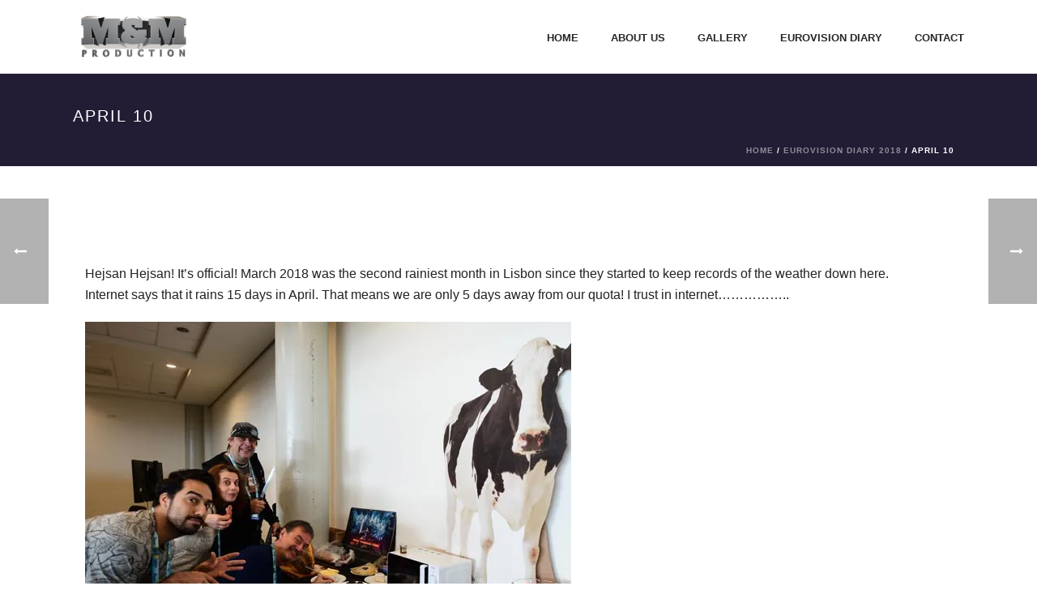

--- FILE ---
content_type: text/html; charset=UTF-8
request_url: https://m-m-pr.com/april-10-2/
body_size: 85125
content:
<!DOCTYPE html>
<html lang="en-US" >
<head>
		<meta charset="UTF-8" /><meta name="viewport" content="width=device-width, initial-scale=1.0, minimum-scale=1.0, maximum-scale=1.0, user-scalable=0" /><meta http-equiv="X-UA-Compatible" content="IE=edge,chrome=1" /><meta name="format-detection" content="telephone=no"><title>April 10 &#8211; M &amp; M Production</title>
<script type="text/javascript">var ajaxurl = "https://m-m-pr.com/wp-admin/admin-ajax.php";</script><meta name='robots' content='max-image-preview:large' />

		<style id="critical-path-css" type="text/css">
			body,html{width:100%;height:100%;margin:0;padding:0}.page-preloader{top:0;left:0;z-index:999;position:fixed;height:100%;width:100%;text-align:center}.preloader-preview-area{-webkit-animation-delay:-.2s;animation-delay:-.2s;top:50%;-webkit-transform:translateY(100%);-ms-transform:translateY(100%);transform:translateY(100%);margin-top:10px;max-height:calc(50% - 20px);opacity:1;width:100%;text-align:center;position:absolute}.preloader-logo{max-width:90%;top:50%;-webkit-transform:translateY(-100%);-ms-transform:translateY(-100%);transform:translateY(-100%);margin:-10px auto 0 auto;max-height:calc(50% - 20px);opacity:1;position:relative}.ball-pulse>div{width:15px;height:15px;border-radius:100%;margin:2px;-webkit-animation-fill-mode:both;animation-fill-mode:both;display:inline-block;-webkit-animation:ball-pulse .75s infinite cubic-bezier(.2,.68,.18,1.08);animation:ball-pulse .75s infinite cubic-bezier(.2,.68,.18,1.08)}.ball-pulse>div:nth-child(1){-webkit-animation-delay:-.36s;animation-delay:-.36s}.ball-pulse>div:nth-child(2){-webkit-animation-delay:-.24s;animation-delay:-.24s}.ball-pulse>div:nth-child(3){-webkit-animation-delay:-.12s;animation-delay:-.12s}@-webkit-keyframes ball-pulse{0%{-webkit-transform:scale(1);transform:scale(1);opacity:1}45%{-webkit-transform:scale(.1);transform:scale(.1);opacity:.7}80%{-webkit-transform:scale(1);transform:scale(1);opacity:1}}@keyframes ball-pulse{0%{-webkit-transform:scale(1);transform:scale(1);opacity:1}45%{-webkit-transform:scale(.1);transform:scale(.1);opacity:.7}80%{-webkit-transform:scale(1);transform:scale(1);opacity:1}}.ball-clip-rotate-pulse{position:relative;-webkit-transform:translateY(-15px) translateX(-10px);-ms-transform:translateY(-15px) translateX(-10px);transform:translateY(-15px) translateX(-10px);display:inline-block}.ball-clip-rotate-pulse>div{-webkit-animation-fill-mode:both;animation-fill-mode:both;position:absolute;top:0;left:0;border-radius:100%}.ball-clip-rotate-pulse>div:first-child{height:36px;width:36px;top:7px;left:-7px;-webkit-animation:ball-clip-rotate-pulse-scale 1s 0s cubic-bezier(.09,.57,.49,.9) infinite;animation:ball-clip-rotate-pulse-scale 1s 0s cubic-bezier(.09,.57,.49,.9) infinite}.ball-clip-rotate-pulse>div:last-child{position:absolute;width:50px;height:50px;left:-16px;top:-2px;background:0 0;border:2px solid;-webkit-animation:ball-clip-rotate-pulse-rotate 1s 0s cubic-bezier(.09,.57,.49,.9) infinite;animation:ball-clip-rotate-pulse-rotate 1s 0s cubic-bezier(.09,.57,.49,.9) infinite;-webkit-animation-duration:1s;animation-duration:1s}@-webkit-keyframes ball-clip-rotate-pulse-rotate{0%{-webkit-transform:rotate(0) scale(1);transform:rotate(0) scale(1)}50%{-webkit-transform:rotate(180deg) scale(.6);transform:rotate(180deg) scale(.6)}100%{-webkit-transform:rotate(360deg) scale(1);transform:rotate(360deg) scale(1)}}@keyframes ball-clip-rotate-pulse-rotate{0%{-webkit-transform:rotate(0) scale(1);transform:rotate(0) scale(1)}50%{-webkit-transform:rotate(180deg) scale(.6);transform:rotate(180deg) scale(.6)}100%{-webkit-transform:rotate(360deg) scale(1);transform:rotate(360deg) scale(1)}}@-webkit-keyframes ball-clip-rotate-pulse-scale{30%{-webkit-transform:scale(.3);transform:scale(.3)}100%{-webkit-transform:scale(1);transform:scale(1)}}@keyframes ball-clip-rotate-pulse-scale{30%{-webkit-transform:scale(.3);transform:scale(.3)}100%{-webkit-transform:scale(1);transform:scale(1)}}@-webkit-keyframes square-spin{25%{-webkit-transform:perspective(100px) rotateX(180deg) rotateY(0);transform:perspective(100px) rotateX(180deg) rotateY(0)}50%{-webkit-transform:perspective(100px) rotateX(180deg) rotateY(180deg);transform:perspective(100px) rotateX(180deg) rotateY(180deg)}75%{-webkit-transform:perspective(100px) rotateX(0) rotateY(180deg);transform:perspective(100px) rotateX(0) rotateY(180deg)}100%{-webkit-transform:perspective(100px) rotateX(0) rotateY(0);transform:perspective(100px) rotateX(0) rotateY(0)}}@keyframes square-spin{25%{-webkit-transform:perspective(100px) rotateX(180deg) rotateY(0);transform:perspective(100px) rotateX(180deg) rotateY(0)}50%{-webkit-transform:perspective(100px) rotateX(180deg) rotateY(180deg);transform:perspective(100px) rotateX(180deg) rotateY(180deg)}75%{-webkit-transform:perspective(100px) rotateX(0) rotateY(180deg);transform:perspective(100px) rotateX(0) rotateY(180deg)}100%{-webkit-transform:perspective(100px) rotateX(0) rotateY(0);transform:perspective(100px) rotateX(0) rotateY(0)}}.square-spin{display:inline-block}.square-spin>div{-webkit-animation-fill-mode:both;animation-fill-mode:both;width:50px;height:50px;-webkit-animation:square-spin 3s 0s cubic-bezier(.09,.57,.49,.9) infinite;animation:square-spin 3s 0s cubic-bezier(.09,.57,.49,.9) infinite}.cube-transition{position:relative;-webkit-transform:translate(-25px,-25px);-ms-transform:translate(-25px,-25px);transform:translate(-25px,-25px);display:inline-block}.cube-transition>div{-webkit-animation-fill-mode:both;animation-fill-mode:both;width:15px;height:15px;position:absolute;top:-5px;left:-5px;-webkit-animation:cube-transition 1.6s 0s infinite ease-in-out;animation:cube-transition 1.6s 0s infinite ease-in-out}.cube-transition>div:last-child{-webkit-animation-delay:-.8s;animation-delay:-.8s}@-webkit-keyframes cube-transition{25%{-webkit-transform:translateX(50px) scale(.5) rotate(-90deg);transform:translateX(50px) scale(.5) rotate(-90deg)}50%{-webkit-transform:translate(50px,50px) rotate(-180deg);transform:translate(50px,50px) rotate(-180deg)}75%{-webkit-transform:translateY(50px) scale(.5) rotate(-270deg);transform:translateY(50px) scale(.5) rotate(-270deg)}100%{-webkit-transform:rotate(-360deg);transform:rotate(-360deg)}}@keyframes cube-transition{25%{-webkit-transform:translateX(50px) scale(.5) rotate(-90deg);transform:translateX(50px) scale(.5) rotate(-90deg)}50%{-webkit-transform:translate(50px,50px) rotate(-180deg);transform:translate(50px,50px) rotate(-180deg)}75%{-webkit-transform:translateY(50px) scale(.5) rotate(-270deg);transform:translateY(50px) scale(.5) rotate(-270deg)}100%{-webkit-transform:rotate(-360deg);transform:rotate(-360deg)}}.ball-scale>div{border-radius:100%;margin:2px;-webkit-animation-fill-mode:both;animation-fill-mode:both;display:inline-block;height:60px;width:60px;-webkit-animation:ball-scale 1s 0s ease-in-out infinite;animation:ball-scale 1s 0s ease-in-out infinite}@-webkit-keyframes ball-scale{0%{-webkit-transform:scale(0);transform:scale(0)}100%{-webkit-transform:scale(1);transform:scale(1);opacity:0}}@keyframes ball-scale{0%{-webkit-transform:scale(0);transform:scale(0)}100%{-webkit-transform:scale(1);transform:scale(1);opacity:0}}.line-scale>div{-webkit-animation-fill-mode:both;animation-fill-mode:both;display:inline-block;width:5px;height:50px;border-radius:2px;margin:2px}.line-scale>div:nth-child(1){-webkit-animation:line-scale 1s -.5s infinite cubic-bezier(.2,.68,.18,1.08);animation:line-scale 1s -.5s infinite cubic-bezier(.2,.68,.18,1.08)}.line-scale>div:nth-child(2){-webkit-animation:line-scale 1s -.4s infinite cubic-bezier(.2,.68,.18,1.08);animation:line-scale 1s -.4s infinite cubic-bezier(.2,.68,.18,1.08)}.line-scale>div:nth-child(3){-webkit-animation:line-scale 1s -.3s infinite cubic-bezier(.2,.68,.18,1.08);animation:line-scale 1s -.3s infinite cubic-bezier(.2,.68,.18,1.08)}.line-scale>div:nth-child(4){-webkit-animation:line-scale 1s -.2s infinite cubic-bezier(.2,.68,.18,1.08);animation:line-scale 1s -.2s infinite cubic-bezier(.2,.68,.18,1.08)}.line-scale>div:nth-child(5){-webkit-animation:line-scale 1s -.1s infinite cubic-bezier(.2,.68,.18,1.08);animation:line-scale 1s -.1s infinite cubic-bezier(.2,.68,.18,1.08)}@-webkit-keyframes line-scale{0%{-webkit-transform:scaley(1);transform:scaley(1)}50%{-webkit-transform:scaley(.4);transform:scaley(.4)}100%{-webkit-transform:scaley(1);transform:scaley(1)}}@keyframes line-scale{0%{-webkit-transform:scaley(1);transform:scaley(1)}50%{-webkit-transform:scaley(.4);transform:scaley(.4)}100%{-webkit-transform:scaley(1);transform:scaley(1)}}.ball-scale-multiple{position:relative;-webkit-transform:translateY(30px);-ms-transform:translateY(30px);transform:translateY(30px);display:inline-block}.ball-scale-multiple>div{border-radius:100%;-webkit-animation-fill-mode:both;animation-fill-mode:both;margin:2px;position:absolute;left:-30px;top:0;opacity:0;margin:0;width:50px;height:50px;-webkit-animation:ball-scale-multiple 1s 0s linear infinite;animation:ball-scale-multiple 1s 0s linear infinite}.ball-scale-multiple>div:nth-child(2){-webkit-animation-delay:-.2s;animation-delay:-.2s}.ball-scale-multiple>div:nth-child(3){-webkit-animation-delay:-.2s;animation-delay:-.2s}@-webkit-keyframes ball-scale-multiple{0%{-webkit-transform:scale(0);transform:scale(0);opacity:0}5%{opacity:1}100%{-webkit-transform:scale(1);transform:scale(1);opacity:0}}@keyframes ball-scale-multiple{0%{-webkit-transform:scale(0);transform:scale(0);opacity:0}5%{opacity:1}100%{-webkit-transform:scale(1);transform:scale(1);opacity:0}}.ball-pulse-sync{display:inline-block}.ball-pulse-sync>div{width:15px;height:15px;border-radius:100%;margin:2px;-webkit-animation-fill-mode:both;animation-fill-mode:both;display:inline-block}.ball-pulse-sync>div:nth-child(1){-webkit-animation:ball-pulse-sync .6s -.21s infinite ease-in-out;animation:ball-pulse-sync .6s -.21s infinite ease-in-out}.ball-pulse-sync>div:nth-child(2){-webkit-animation:ball-pulse-sync .6s -.14s infinite ease-in-out;animation:ball-pulse-sync .6s -.14s infinite ease-in-out}.ball-pulse-sync>div:nth-child(3){-webkit-animation:ball-pulse-sync .6s -70ms infinite ease-in-out;animation:ball-pulse-sync .6s -70ms infinite ease-in-out}@-webkit-keyframes ball-pulse-sync{33%{-webkit-transform:translateY(10px);transform:translateY(10px)}66%{-webkit-transform:translateY(-10px);transform:translateY(-10px)}100%{-webkit-transform:translateY(0);transform:translateY(0)}}@keyframes ball-pulse-sync{33%{-webkit-transform:translateY(10px);transform:translateY(10px)}66%{-webkit-transform:translateY(-10px);transform:translateY(-10px)}100%{-webkit-transform:translateY(0);transform:translateY(0)}}.transparent-circle{display:inline-block;border-top:.5em solid rgba(255,255,255,.2);border-right:.5em solid rgba(255,255,255,.2);border-bottom:.5em solid rgba(255,255,255,.2);border-left:.5em solid #fff;-webkit-transform:translateZ(0);transform:translateZ(0);-webkit-animation:transparent-circle 1.1s infinite linear;animation:transparent-circle 1.1s infinite linear;width:50px;height:50px;border-radius:50%}.transparent-circle:after{border-radius:50%;width:10em;height:10em}@-webkit-keyframes transparent-circle{0%{-webkit-transform:rotate(0);transform:rotate(0)}100%{-webkit-transform:rotate(360deg);transform:rotate(360deg)}}@keyframes transparent-circle{0%{-webkit-transform:rotate(0);transform:rotate(0)}100%{-webkit-transform:rotate(360deg);transform:rotate(360deg)}}.ball-spin-fade-loader{position:relative;top:-10px;left:-10px;display:inline-block}.ball-spin-fade-loader>div{width:15px;height:15px;border-radius:100%;margin:2px;-webkit-animation-fill-mode:both;animation-fill-mode:both;position:absolute;-webkit-animation:ball-spin-fade-loader 1s infinite linear;animation:ball-spin-fade-loader 1s infinite linear}.ball-spin-fade-loader>div:nth-child(1){top:25px;left:0;animation-delay:-.84s;-webkit-animation-delay:-.84s}.ball-spin-fade-loader>div:nth-child(2){top:17.05px;left:17.05px;animation-delay:-.72s;-webkit-animation-delay:-.72s}.ball-spin-fade-loader>div:nth-child(3){top:0;left:25px;animation-delay:-.6s;-webkit-animation-delay:-.6s}.ball-spin-fade-loader>div:nth-child(4){top:-17.05px;left:17.05px;animation-delay:-.48s;-webkit-animation-delay:-.48s}.ball-spin-fade-loader>div:nth-child(5){top:-25px;left:0;animation-delay:-.36s;-webkit-animation-delay:-.36s}.ball-spin-fade-loader>div:nth-child(6){top:-17.05px;left:-17.05px;animation-delay:-.24s;-webkit-animation-delay:-.24s}.ball-spin-fade-loader>div:nth-child(7){top:0;left:-25px;animation-delay:-.12s;-webkit-animation-delay:-.12s}.ball-spin-fade-loader>div:nth-child(8){top:17.05px;left:-17.05px;animation-delay:0s;-webkit-animation-delay:0s}@-webkit-keyframes ball-spin-fade-loader{50%{opacity:.3;-webkit-transform:scale(.4);transform:scale(.4)}100%{opacity:1;-webkit-transform:scale(1);transform:scale(1)}}@keyframes ball-spin-fade-loader{50%{opacity:.3;-webkit-transform:scale(.4);transform:scale(.4)}100%{opacity:1;-webkit-transform:scale(1);transform:scale(1)}}		</style>

		<link rel='dns-prefetch' href='//stats.wp.com' />
<link rel='dns-prefetch' href='//www.googletagmanager.com' />
<link rel='preconnect' href='//i0.wp.com' />
<link rel="alternate" type="application/rss+xml" title="M &amp; M Production &raquo; Feed" href="https://m-m-pr.com/feed/" />
<link rel="alternate" type="application/rss+xml" title="M &amp; M Production &raquo; Comments Feed" href="https://m-m-pr.com/comments/feed/" />

<link rel="shortcut icon" href="https://m-m-pr.com/wp-content/uploads/2020/10/favicon.png"  />
<script type="text/javascript">window.abb = {};php = {};window.PHP = {};PHP.ajax = "https://m-m-pr.com/wp-admin/admin-ajax.php";PHP.wp_p_id = "770";var mk_header_parallax, mk_banner_parallax, mk_page_parallax, mk_footer_parallax, mk_body_parallax;var mk_images_dir = "https://m-m-pr.com/wp-content/themes/jupiter/assets/images",mk_theme_js_path = "https://m-m-pr.com/wp-content/themes/jupiter/assets/js",mk_theme_dir = "https://m-m-pr.com/wp-content/themes/jupiter",mk_captcha_placeholder = "Enter Captcha",mk_captcha_invalid_txt = "Invalid. Try again.",mk_captcha_correct_txt = "Captcha correct.",mk_responsive_nav_width = 1140,mk_vertical_header_back = "Back",mk_vertical_header_anim = "1",mk_check_rtl = true,mk_grid_width = 1140,mk_ajax_search_option = "disable",mk_preloader_bg_color = "#fff",mk_accent_color = "#221c35",mk_go_to_top =  "true",mk_smooth_scroll =  "true",mk_preloader_bar_color = "#221c35",mk_preloader_logo = "";var mk_header_parallax = false,mk_banner_parallax = false,mk_footer_parallax = false,mk_body_parallax = false,mk_no_more_posts = "No More Posts",mk_typekit_id   = "",mk_google_fonts = [],mk_global_lazyload = true;</script><link rel="alternate" title="oEmbed (JSON)" type="application/json+oembed" href="https://m-m-pr.com/wp-json/oembed/1.0/embed?url=https%3A%2F%2Fm-m-pr.com%2Fapril-10-2%2F" />
<link rel="alternate" title="oEmbed (XML)" type="text/xml+oembed" href="https://m-m-pr.com/wp-json/oembed/1.0/embed?url=https%3A%2F%2Fm-m-pr.com%2Fapril-10-2%2F&#038;format=xml" />
<style id='wp-img-auto-sizes-contain-inline-css' type='text/css'>
img:is([sizes=auto i],[sizes^="auto," i]){contain-intrinsic-size:3000px 1500px}
/*# sourceURL=wp-img-auto-sizes-contain-inline-css */
</style>
<link rel='stylesheet' id='layerslider-css' href='https://m-m-pr.com/wp-content/plugins/LayerSlider/assets/static/layerslider/css/layerslider.css?ver=7.14.2' type='text/css' media='all' />
<style id='wp-block-library-inline-css' type='text/css'>
:root{--wp-block-synced-color:#7a00df;--wp-block-synced-color--rgb:122,0,223;--wp-bound-block-color:var(--wp-block-synced-color);--wp-editor-canvas-background:#ddd;--wp-admin-theme-color:#007cba;--wp-admin-theme-color--rgb:0,124,186;--wp-admin-theme-color-darker-10:#006ba1;--wp-admin-theme-color-darker-10--rgb:0,107,160.5;--wp-admin-theme-color-darker-20:#005a87;--wp-admin-theme-color-darker-20--rgb:0,90,135;--wp-admin-border-width-focus:2px}@media (min-resolution:192dpi){:root{--wp-admin-border-width-focus:1.5px}}.wp-element-button{cursor:pointer}:root .has-very-light-gray-background-color{background-color:#eee}:root .has-very-dark-gray-background-color{background-color:#313131}:root .has-very-light-gray-color{color:#eee}:root .has-very-dark-gray-color{color:#313131}:root .has-vivid-green-cyan-to-vivid-cyan-blue-gradient-background{background:linear-gradient(135deg,#00d084,#0693e3)}:root .has-purple-crush-gradient-background{background:linear-gradient(135deg,#34e2e4,#4721fb 50%,#ab1dfe)}:root .has-hazy-dawn-gradient-background{background:linear-gradient(135deg,#faaca8,#dad0ec)}:root .has-subdued-olive-gradient-background{background:linear-gradient(135deg,#fafae1,#67a671)}:root .has-atomic-cream-gradient-background{background:linear-gradient(135deg,#fdd79a,#004a59)}:root .has-nightshade-gradient-background{background:linear-gradient(135deg,#330968,#31cdcf)}:root .has-midnight-gradient-background{background:linear-gradient(135deg,#020381,#2874fc)}:root{--wp--preset--font-size--normal:16px;--wp--preset--font-size--huge:42px}.has-regular-font-size{font-size:1em}.has-larger-font-size{font-size:2.625em}.has-normal-font-size{font-size:var(--wp--preset--font-size--normal)}.has-huge-font-size{font-size:var(--wp--preset--font-size--huge)}.has-text-align-center{text-align:center}.has-text-align-left{text-align:left}.has-text-align-right{text-align:right}.has-fit-text{white-space:nowrap!important}#end-resizable-editor-section{display:none}.aligncenter{clear:both}.items-justified-left{justify-content:flex-start}.items-justified-center{justify-content:center}.items-justified-right{justify-content:flex-end}.items-justified-space-between{justify-content:space-between}.screen-reader-text{border:0;clip-path:inset(50%);height:1px;margin:-1px;overflow:hidden;padding:0;position:absolute;width:1px;word-wrap:normal!important}.screen-reader-text:focus{background-color:#ddd;clip-path:none;color:#444;display:block;font-size:1em;height:auto;left:5px;line-height:normal;padding:15px 23px 14px;text-decoration:none;top:5px;width:auto;z-index:100000}html :where(.has-border-color){border-style:solid}html :where([style*=border-top-color]){border-top-style:solid}html :where([style*=border-right-color]){border-right-style:solid}html :where([style*=border-bottom-color]){border-bottom-style:solid}html :where([style*=border-left-color]){border-left-style:solid}html :where([style*=border-width]){border-style:solid}html :where([style*=border-top-width]){border-top-style:solid}html :where([style*=border-right-width]){border-right-style:solid}html :where([style*=border-bottom-width]){border-bottom-style:solid}html :where([style*=border-left-width]){border-left-style:solid}html :where(img[class*=wp-image-]){height:auto;max-width:100%}:where(figure){margin:0 0 1em}html :where(.is-position-sticky){--wp-admin--admin-bar--position-offset:var(--wp-admin--admin-bar--height,0px)}@media screen and (max-width:600px){html :where(.is-position-sticky){--wp-admin--admin-bar--position-offset:0px}}

/*# sourceURL=wp-block-library-inline-css */
</style><style id='global-styles-inline-css' type='text/css'>
:root{--wp--preset--aspect-ratio--square: 1;--wp--preset--aspect-ratio--4-3: 4/3;--wp--preset--aspect-ratio--3-4: 3/4;--wp--preset--aspect-ratio--3-2: 3/2;--wp--preset--aspect-ratio--2-3: 2/3;--wp--preset--aspect-ratio--16-9: 16/9;--wp--preset--aspect-ratio--9-16: 9/16;--wp--preset--color--black: #000000;--wp--preset--color--cyan-bluish-gray: #abb8c3;--wp--preset--color--white: #ffffff;--wp--preset--color--pale-pink: #f78da7;--wp--preset--color--vivid-red: #cf2e2e;--wp--preset--color--luminous-vivid-orange: #ff6900;--wp--preset--color--luminous-vivid-amber: #fcb900;--wp--preset--color--light-green-cyan: #7bdcb5;--wp--preset--color--vivid-green-cyan: #00d084;--wp--preset--color--pale-cyan-blue: #8ed1fc;--wp--preset--color--vivid-cyan-blue: #0693e3;--wp--preset--color--vivid-purple: #9b51e0;--wp--preset--gradient--vivid-cyan-blue-to-vivid-purple: linear-gradient(135deg,rgb(6,147,227) 0%,rgb(155,81,224) 100%);--wp--preset--gradient--light-green-cyan-to-vivid-green-cyan: linear-gradient(135deg,rgb(122,220,180) 0%,rgb(0,208,130) 100%);--wp--preset--gradient--luminous-vivid-amber-to-luminous-vivid-orange: linear-gradient(135deg,rgb(252,185,0) 0%,rgb(255,105,0) 100%);--wp--preset--gradient--luminous-vivid-orange-to-vivid-red: linear-gradient(135deg,rgb(255,105,0) 0%,rgb(207,46,46) 100%);--wp--preset--gradient--very-light-gray-to-cyan-bluish-gray: linear-gradient(135deg,rgb(238,238,238) 0%,rgb(169,184,195) 100%);--wp--preset--gradient--cool-to-warm-spectrum: linear-gradient(135deg,rgb(74,234,220) 0%,rgb(151,120,209) 20%,rgb(207,42,186) 40%,rgb(238,44,130) 60%,rgb(251,105,98) 80%,rgb(254,248,76) 100%);--wp--preset--gradient--blush-light-purple: linear-gradient(135deg,rgb(255,206,236) 0%,rgb(152,150,240) 100%);--wp--preset--gradient--blush-bordeaux: linear-gradient(135deg,rgb(254,205,165) 0%,rgb(254,45,45) 50%,rgb(107,0,62) 100%);--wp--preset--gradient--luminous-dusk: linear-gradient(135deg,rgb(255,203,112) 0%,rgb(199,81,192) 50%,rgb(65,88,208) 100%);--wp--preset--gradient--pale-ocean: linear-gradient(135deg,rgb(255,245,203) 0%,rgb(182,227,212) 50%,rgb(51,167,181) 100%);--wp--preset--gradient--electric-grass: linear-gradient(135deg,rgb(202,248,128) 0%,rgb(113,206,126) 100%);--wp--preset--gradient--midnight: linear-gradient(135deg,rgb(2,3,129) 0%,rgb(40,116,252) 100%);--wp--preset--font-size--small: 13px;--wp--preset--font-size--medium: 20px;--wp--preset--font-size--large: 36px;--wp--preset--font-size--x-large: 42px;--wp--preset--spacing--20: 0.44rem;--wp--preset--spacing--30: 0.67rem;--wp--preset--spacing--40: 1rem;--wp--preset--spacing--50: 1.5rem;--wp--preset--spacing--60: 2.25rem;--wp--preset--spacing--70: 3.38rem;--wp--preset--spacing--80: 5.06rem;--wp--preset--shadow--natural: 6px 6px 9px rgba(0, 0, 0, 0.2);--wp--preset--shadow--deep: 12px 12px 50px rgba(0, 0, 0, 0.4);--wp--preset--shadow--sharp: 6px 6px 0px rgba(0, 0, 0, 0.2);--wp--preset--shadow--outlined: 6px 6px 0px -3px rgb(255, 255, 255), 6px 6px rgb(0, 0, 0);--wp--preset--shadow--crisp: 6px 6px 0px rgb(0, 0, 0);}:where(.is-layout-flex){gap: 0.5em;}:where(.is-layout-grid){gap: 0.5em;}body .is-layout-flex{display: flex;}.is-layout-flex{flex-wrap: wrap;align-items: center;}.is-layout-flex > :is(*, div){margin: 0;}body .is-layout-grid{display: grid;}.is-layout-grid > :is(*, div){margin: 0;}:where(.wp-block-columns.is-layout-flex){gap: 2em;}:where(.wp-block-columns.is-layout-grid){gap: 2em;}:where(.wp-block-post-template.is-layout-flex){gap: 1.25em;}:where(.wp-block-post-template.is-layout-grid){gap: 1.25em;}.has-black-color{color: var(--wp--preset--color--black) !important;}.has-cyan-bluish-gray-color{color: var(--wp--preset--color--cyan-bluish-gray) !important;}.has-white-color{color: var(--wp--preset--color--white) !important;}.has-pale-pink-color{color: var(--wp--preset--color--pale-pink) !important;}.has-vivid-red-color{color: var(--wp--preset--color--vivid-red) !important;}.has-luminous-vivid-orange-color{color: var(--wp--preset--color--luminous-vivid-orange) !important;}.has-luminous-vivid-amber-color{color: var(--wp--preset--color--luminous-vivid-amber) !important;}.has-light-green-cyan-color{color: var(--wp--preset--color--light-green-cyan) !important;}.has-vivid-green-cyan-color{color: var(--wp--preset--color--vivid-green-cyan) !important;}.has-pale-cyan-blue-color{color: var(--wp--preset--color--pale-cyan-blue) !important;}.has-vivid-cyan-blue-color{color: var(--wp--preset--color--vivid-cyan-blue) !important;}.has-vivid-purple-color{color: var(--wp--preset--color--vivid-purple) !important;}.has-black-background-color{background-color: var(--wp--preset--color--black) !important;}.has-cyan-bluish-gray-background-color{background-color: var(--wp--preset--color--cyan-bluish-gray) !important;}.has-white-background-color{background-color: var(--wp--preset--color--white) !important;}.has-pale-pink-background-color{background-color: var(--wp--preset--color--pale-pink) !important;}.has-vivid-red-background-color{background-color: var(--wp--preset--color--vivid-red) !important;}.has-luminous-vivid-orange-background-color{background-color: var(--wp--preset--color--luminous-vivid-orange) !important;}.has-luminous-vivid-amber-background-color{background-color: var(--wp--preset--color--luminous-vivid-amber) !important;}.has-light-green-cyan-background-color{background-color: var(--wp--preset--color--light-green-cyan) !important;}.has-vivid-green-cyan-background-color{background-color: var(--wp--preset--color--vivid-green-cyan) !important;}.has-pale-cyan-blue-background-color{background-color: var(--wp--preset--color--pale-cyan-blue) !important;}.has-vivid-cyan-blue-background-color{background-color: var(--wp--preset--color--vivid-cyan-blue) !important;}.has-vivid-purple-background-color{background-color: var(--wp--preset--color--vivid-purple) !important;}.has-black-border-color{border-color: var(--wp--preset--color--black) !important;}.has-cyan-bluish-gray-border-color{border-color: var(--wp--preset--color--cyan-bluish-gray) !important;}.has-white-border-color{border-color: var(--wp--preset--color--white) !important;}.has-pale-pink-border-color{border-color: var(--wp--preset--color--pale-pink) !important;}.has-vivid-red-border-color{border-color: var(--wp--preset--color--vivid-red) !important;}.has-luminous-vivid-orange-border-color{border-color: var(--wp--preset--color--luminous-vivid-orange) !important;}.has-luminous-vivid-amber-border-color{border-color: var(--wp--preset--color--luminous-vivid-amber) !important;}.has-light-green-cyan-border-color{border-color: var(--wp--preset--color--light-green-cyan) !important;}.has-vivid-green-cyan-border-color{border-color: var(--wp--preset--color--vivid-green-cyan) !important;}.has-pale-cyan-blue-border-color{border-color: var(--wp--preset--color--pale-cyan-blue) !important;}.has-vivid-cyan-blue-border-color{border-color: var(--wp--preset--color--vivid-cyan-blue) !important;}.has-vivid-purple-border-color{border-color: var(--wp--preset--color--vivid-purple) !important;}.has-vivid-cyan-blue-to-vivid-purple-gradient-background{background: var(--wp--preset--gradient--vivid-cyan-blue-to-vivid-purple) !important;}.has-light-green-cyan-to-vivid-green-cyan-gradient-background{background: var(--wp--preset--gradient--light-green-cyan-to-vivid-green-cyan) !important;}.has-luminous-vivid-amber-to-luminous-vivid-orange-gradient-background{background: var(--wp--preset--gradient--luminous-vivid-amber-to-luminous-vivid-orange) !important;}.has-luminous-vivid-orange-to-vivid-red-gradient-background{background: var(--wp--preset--gradient--luminous-vivid-orange-to-vivid-red) !important;}.has-very-light-gray-to-cyan-bluish-gray-gradient-background{background: var(--wp--preset--gradient--very-light-gray-to-cyan-bluish-gray) !important;}.has-cool-to-warm-spectrum-gradient-background{background: var(--wp--preset--gradient--cool-to-warm-spectrum) !important;}.has-blush-light-purple-gradient-background{background: var(--wp--preset--gradient--blush-light-purple) !important;}.has-blush-bordeaux-gradient-background{background: var(--wp--preset--gradient--blush-bordeaux) !important;}.has-luminous-dusk-gradient-background{background: var(--wp--preset--gradient--luminous-dusk) !important;}.has-pale-ocean-gradient-background{background: var(--wp--preset--gradient--pale-ocean) !important;}.has-electric-grass-gradient-background{background: var(--wp--preset--gradient--electric-grass) !important;}.has-midnight-gradient-background{background: var(--wp--preset--gradient--midnight) !important;}.has-small-font-size{font-size: var(--wp--preset--font-size--small) !important;}.has-medium-font-size{font-size: var(--wp--preset--font-size--medium) !important;}.has-large-font-size{font-size: var(--wp--preset--font-size--large) !important;}.has-x-large-font-size{font-size: var(--wp--preset--font-size--x-large) !important;}
/*# sourceURL=global-styles-inline-css */
</style>

<style id='classic-theme-styles-inline-css' type='text/css'>
/*! This file is auto-generated */
.wp-block-button__link{color:#fff;background-color:#32373c;border-radius:9999px;box-shadow:none;text-decoration:none;padding:calc(.667em + 2px) calc(1.333em + 2px);font-size:1.125em}.wp-block-file__button{background:#32373c;color:#fff;text-decoration:none}
/*# sourceURL=/wp-includes/css/classic-themes.min.css */
</style>
<link rel='stylesheet' id='formcraft-common-css' href='https://m-m-pr.com/wp-content/plugins/formcraft3/dist/formcraft-common.css?ver=3.7.2' type='text/css' media='all' />
<link rel='stylesheet' id='formcraft-form-css' href='https://m-m-pr.com/wp-content/plugins/formcraft3/dist/form.css?ver=3.7.2' type='text/css' media='all' />
<link rel='stylesheet' id='rs-plugin-settings-css' href='https://m-m-pr.com/wp-content/plugins/revslider/public/assets/css/settings.css?ver=5.4.8.3' type='text/css' media='all' />
<style id='rs-plugin-settings-inline-css' type='text/css'>
#rs-demo-id {}
/*# sourceURL=rs-plugin-settings-inline-css */
</style>
<link rel='stylesheet' id='theme-styles-css' href='https://m-m-pr.com/wp-content/themes/jupiter/assets/stylesheet/min/full-styles.6.1.5.css?ver=1602052709' type='text/css' media='all' />
<style id='theme-styles-inline-css' type='text/css'>
body { background-color:#fff; } .hb-custom-header #mk-page-introduce, .mk-header { background-color:#221c35;background-size:cover;-webkit-background-size:cover;-moz-background-size:cover; } .hb-custom-header > div, .mk-header-bg { background-color:#fff; } .mk-classic-nav-bg { background-color:#fff; } .master-holder-bg { background-color:#fff; } #mk-footer { background-color:#2b2935; } #mk-boxed-layout { -webkit-box-shadow:0 0 px rgba(0, 0, 0, ); -moz-box-shadow:0 0 px rgba(0, 0, 0, ); box-shadow:0 0 px rgba(0, 0, 0, ); } .mk-news-tab .mk-tabs-tabs .is-active a, .mk-fancy-title.pattern-style span, .mk-fancy-title.pattern-style.color-gradient span:after, .page-bg-color { background-color:#fff; } .page-title { font-size:20px; color:#ffffff; text-transform:uppercase; font-weight:400; letter-spacing:2px; } .page-subtitle { font-size:14px; line-height:100%; color:#a3a3a3; font-size:14px; text-transform:none; } .mk-header { border-bottom:1px solid rgba(237,237,237,0); } .header-style-1 .mk-header-padding-wrapper, .header-style-2 .mk-header-padding-wrapper, .header-style-3 .mk-header-padding-wrapper { padding-top:91px; } .mk-process-steps[max-width~="950px"] ul::before { display:none !important; } .mk-process-steps[max-width~="950px"] li { margin-bottom:30px !important; width:100% !important; text-align:center; } .mk-event-countdown-ul[max-width~="750px"] li { width:90%; display:block; margin:0 auto 15px; } .compose-mode .vc_element-name .vc_btn-content { height:auto !important; } body { font-family:HelveticaNeue-Light, Helvetica Neue Light, Helvetica Neue, Helvetica, Arial, "Lucida Grande", sans-serif } @font-face { font-family:'star'; src:url('https://m-m-pr.com/wp-content/themes/jupiter/assets/stylesheet/fonts/star/font.eot'); src:url('https://m-m-pr.com/wp-content/themes/jupiter/assets/stylesheet/fonts/star/font.eot?#iefix') format('embedded-opentype'), url('https://m-m-pr.com/wp-content/themes/jupiter/assets/stylesheet/fonts/star/font.woff') format('woff'), url('https://m-m-pr.com/wp-content/themes/jupiter/assets/stylesheet/fonts/star/font.ttf') format('truetype'), url('https://m-m-pr.com/wp-content/themes/jupiter/assets/stylesheet/fonts/star/font.svg#star') format('svg'); font-weight:normal; font-style:normal; } @font-face { font-family:'WooCommerce'; src:url('https://m-m-pr.com/wp-content/themes/jupiter/assets/stylesheet/fonts/woocommerce/font.eot'); src:url('https://m-m-pr.com/wp-content/themes/jupiter/assets/stylesheet/fonts/woocommerce/font.eot?#iefix') format('embedded-opentype'), url('https://m-m-pr.com/wp-content/themes/jupiter/assets/stylesheet/fonts/woocommerce/font.woff') format('woff'), url('https://m-m-pr.com/wp-content/themes/jupiter/assets/stylesheet/fonts/woocommerce/font.ttf') format('truetype'), url('https://m-m-pr.com/wp-content/themes/jupiter/assets/stylesheet/fonts/woocommerce/font.svg#WooCommerce') format('svg'); font-weight:normal; font-style:normal; }.css__text_sec_one a { background:#221c35; color:#fff; border:2px solid #221c35; padding:10px 20px; letter-spacing:3px; text-transform:uppercase; font-size:14px; transition:.4s; } .css__text_sec_one a:hover { background:none; color:#221c35; } .sub__title_css p { color:#72246C; } .blogs__css .blog-grid-holder { border-radius:10px } a.powered-by { display:none !important; } html .formcraft-css .fc-form { box-shadow:none; } section#mk-footer .mk-col-1-4:nth-child(4) .widgettitle { opacity:0; } section#mk-footer a { color:#fff !important; } .title__footer { font-size:20px; line-height:38px; } section#mk-footer .widgettitle { font-size:22px; display:inline-block; border-bottom:1px solid; } ul.footer__menu a { transition:.4s; } ul.footer__menu a:hover { margin-left:5px; } .ccss__inner__icon__box .mk-box-icon-2.box-align-center p { display:none; } .ccss__inner__icon__box .mk-box-icon-2.box-align-center h3 { position:relative; bottom:40px; background:#000; border-bottom-left-radius:10px; border-bottom-right-radius:10px; color:#fff !important; } .mk-pagination .current-page { background:#000; color:#fff; border-radius:10px; } @media (max-width:767px) { .video_css .wpb_column.vc_column_container.vc_col-sm-4 { margin-bottom:40px; } } @media (max-width:768px) { section#mk-footer .mk-col-1-4:nth-child(4) .widgettitle { display:none !important; } } .single .blog-single-meta, .single h2.blog-single-title, .single .single-social-section { display:none; } .text-one-2 h3.mk-box-icon-2-title { padding:10px 20px !important; } .text-bg-one p { background-color:#000; color:#fff; text-align:center; line-height:20px; padding:10px 0; font-size:16px; border-bottom-right-radius:20px; border-bottom-left-radius:20px; }
/*# sourceURL=theme-styles-inline-css */
</style>
<link rel='stylesheet' id='mkhb-render-css' href='https://m-m-pr.com/wp-content/themes/jupiter/header-builder/includes/assets/css/mkhb-render.css?ver=6.1.5' type='text/css' media='all' />
<link rel='stylesheet' id='mkhb-row-css' href='https://m-m-pr.com/wp-content/themes/jupiter/header-builder/includes/assets/css/mkhb-row.css?ver=6.1.5' type='text/css' media='all' />
<link rel='stylesheet' id='mkhb-column-css' href='https://m-m-pr.com/wp-content/themes/jupiter/header-builder/includes/assets/css/mkhb-column.css?ver=6.1.5' type='text/css' media='all' />
<link rel='stylesheet' id='js_composer_front-css' href='https://m-m-pr.com/wp-content/plugins/js_composer_theme/assets/css/js_composer.min.css?ver=6.0.3' type='text/css' media='all' />
<style id='js_composer_front-inline-css' type='text/css'>
.vc_custom_1603882266005{margin-bottom: 0px !important;}.vc_custom_1603882588371{margin-bottom: 0px !important;}
/*# sourceURL=js_composer_front-inline-css */
</style>
<link rel='stylesheet' id='theme-options-css' href='https://m-m-pr.com/wp-content/uploads/mk_assets/theme-options-production-1752339539.css?ver=1752339521' type='text/css' media='all' />
<script type="text/javascript" src="https://m-m-pr.com/wp-content/themes/jupiter/assets/js/plugins/wp-enqueue/min/webfontloader.js?ver=6.9" id="mk-webfontloader-js"></script>
<script type="text/javascript" id="mk-webfontloader-js-after">
/* <![CDATA[ */
WebFontConfig = {
	timeout: 2000
}

if ( mk_typekit_id.length > 0 ) {
	WebFontConfig.typekit = {
		id: mk_typekit_id
	}
}

if ( mk_google_fonts.length > 0 ) {
	WebFontConfig.google = {
		families:  mk_google_fonts
	}
}

if ( (mk_google_fonts.length > 0 || mk_typekit_id.length > 0) && navigator.userAgent.indexOf("Speed Insights") == -1) {
	WebFont.load( WebFontConfig );
}
		
//# sourceURL=mk-webfontloader-js-after
/* ]]> */
</script>
<script type="text/javascript" src="https://m-m-pr.com/wp-includes/js/jquery/jquery.min.js?ver=3.7.1" id="jquery-core-js"></script>
<script type="text/javascript" src="https://m-m-pr.com/wp-includes/js/jquery/jquery-migrate.min.js?ver=3.4.1" id="jquery-migrate-js"></script>
<script type="text/javascript" id="layerslider-utils-js-extra">
/* <![CDATA[ */
var LS_Meta = {"v":"7.14.2","fixGSAP":"1"};
//# sourceURL=layerslider-utils-js-extra
/* ]]> */
</script>
<script type="text/javascript" src="https://m-m-pr.com/wp-content/plugins/LayerSlider/assets/static/layerslider/js/layerslider.utils.js?ver=7.14.2" id="layerslider-utils-js"></script>
<script type="text/javascript" src="https://m-m-pr.com/wp-content/plugins/LayerSlider/assets/static/layerslider/js/layerslider.kreaturamedia.jquery.js?ver=7.14.2" id="layerslider-js"></script>
<script type="text/javascript" src="https://m-m-pr.com/wp-content/plugins/LayerSlider/assets/static/layerslider/js/layerslider.transitions.js?ver=7.14.2" id="layerslider-transitions-js"></script>
<script type="text/javascript" src="https://m-m-pr.com/wp-content/plugins/revslider/public/assets/js/jquery.themepunch.tools.min.js?ver=5.4.8.3" id="tp-tools-js"></script>
<script type="text/javascript" src="https://m-m-pr.com/wp-content/plugins/revslider/public/assets/js/jquery.themepunch.revolution.min.js?ver=5.4.8.3" id="revmin-js"></script>
<meta name="generator" content="Powered by LayerSlider 7.14.2 - Build Heros, Sliders, and Popups. Create Animations and Beautiful, Rich Web Content as Easy as Never Before on WordPress." />
<!-- LayerSlider updates and docs at: https://layerslider.com -->
<link rel="https://api.w.org/" href="https://m-m-pr.com/wp-json/" /><link rel="alternate" title="JSON" type="application/json" href="https://m-m-pr.com/wp-json/wp/v2/posts/770" /><link rel="EditURI" type="application/rsd+xml" title="RSD" href="https://m-m-pr.com/xmlrpc.php?rsd" />
<meta name="generator" content="WordPress 6.9" />
<link rel="canonical" href="https://m-m-pr.com/april-10-2/" />
<link rel='shortlink' href='https://m-m-pr.com/?p=770' />
<meta name="generator" content="Site Kit by Google 1.170.0" />	<style>img#wpstats{display:none}</style>
		<meta property="og:site_name" content="M &amp; M Production"/><meta property="og:image" content="https://i0.wp.com/m-m-pr.com/wp-content/uploads/2020/10/a7.jpg?fit=345%2C230&#038;ssl=1"/><meta property="og:url" content="https://m-m-pr.com/april-10-2/"/><meta property="og:title" content="April 10"/><meta property="og:description" content=""/><meta property="og:type" content="article"/><script> var isTest = false; </script><meta itemprop="author" content="" /><meta itemprop="datePublished" content="October 28, 2020" /><meta itemprop="dateModified" content="October 28, 2020" /><meta itemprop="publisher" content="M &amp; M Production" /><style type="text/css">.recentcomments a{display:inline !important;padding:0 !important;margin:0 !important;}</style><meta name="generator" content="Powered by WPBakery Page Builder - drag and drop page builder for WordPress."/>
<meta name="generator" content="Powered by Slider Revolution 5.4.8.3 - responsive, Mobile-Friendly Slider Plugin for WordPress with comfortable drag and drop interface." />
<script type="text/javascript">function setREVStartSize(e){									
						try{ e.c=jQuery(e.c);var i=jQuery(window).width(),t=9999,r=0,n=0,l=0,f=0,s=0,h=0;
							if(e.responsiveLevels&&(jQuery.each(e.responsiveLevels,function(e,f){f>i&&(t=r=f,l=e),i>f&&f>r&&(r=f,n=e)}),t>r&&(l=n)),f=e.gridheight[l]||e.gridheight[0]||e.gridheight,s=e.gridwidth[l]||e.gridwidth[0]||e.gridwidth,h=i/s,h=h>1?1:h,f=Math.round(h*f),"fullscreen"==e.sliderLayout){var u=(e.c.width(),jQuery(window).height());if(void 0!=e.fullScreenOffsetContainer){var c=e.fullScreenOffsetContainer.split(",");if (c) jQuery.each(c,function(e,i){u=jQuery(i).length>0?u-jQuery(i).outerHeight(!0):u}),e.fullScreenOffset.split("%").length>1&&void 0!=e.fullScreenOffset&&e.fullScreenOffset.length>0?u-=jQuery(window).height()*parseInt(e.fullScreenOffset,0)/100:void 0!=e.fullScreenOffset&&e.fullScreenOffset.length>0&&(u-=parseInt(e.fullScreenOffset,0))}f=u}else void 0!=e.minHeight&&f<e.minHeight&&(f=e.minHeight);e.c.closest(".rev_slider_wrapper").css({height:f})					
						}catch(d){console.log("Failure at Presize of Slider:"+d)}						
					};</script>
		<style type="text/css" id="wp-custom-css">
			.comments-area {
  display: none;
}		</style>
		<meta name="generator" content="Jupiter 6.1.5" /><noscript><style> .wpb_animate_when_almost_visible { opacity: 1; }</style></noscript>	</head>

<body class="wp-singular post-template-default single single-post postid-770 single-format-standard wp-theme-jupiter wpb-js-composer js-comp-ver-6.0.3 vc_responsive" itemscope="itemscope" itemtype="https://schema.org/WebPage"  data-adminbar="">

	
	
	<!-- Target for scroll anchors to achieve native browser bahaviour + possible enhancements like smooth scrolling -->
	<div id="top-of-page"></div>

		<div id="mk-boxed-layout">

			<div id="mk-theme-container" >

				 
    <header data-height='90'
                data-sticky-height='55'
                data-responsive-height='90'
                data-transparent-skin=''
                data-header-style='1'
                data-sticky-style='fixed'
                data-sticky-offset='header' id="mk-header-1" class="mk-header header-style-1 header-align-left  toolbar-false menu-hover-2 sticky-style-fixed mk-background-stretch boxed-header " role="banner" itemscope="itemscope" itemtype="https://schema.org/WPHeader" >
                    <div class="mk-header-holder">
                                <div class="mk-header-inner add-header-height">

                    <div class="mk-header-bg "></div>

                    
                                                <div class="mk-grid header-grid">
                    
                            <div class="mk-header-nav-container one-row-style menu-hover-style-2" role="navigation" itemscope="itemscope" itemtype="https://schema.org/SiteNavigationElement" >
                                <nav class="mk-main-navigation js-main-nav"><ul id="menu-main-menu" class="main-navigation-ul"><li id="menu-item-13" class="menu-item menu-item-type-post_type menu-item-object-page menu-item-home no-mega-menu"><a class="menu-item-link js-smooth-scroll"  href="https://m-m-pr.com/">Home</a></li>
<li id="menu-item-89" class="menu-item menu-item-type-post_type menu-item-object-page no-mega-menu"><a class="menu-item-link js-smooth-scroll"  href="https://m-m-pr.com/about-us/">About Us</a></li>
<li id="menu-item-88" class="menu-item menu-item-type-post_type menu-item-object-page no-mega-menu"><a class="menu-item-link js-smooth-scroll"  href="https://m-m-pr.com/gallery/">Gallery</a></li>
<li id="menu-item-87" class="menu-item menu-item-type-post_type menu-item-object-page menu-item-has-children no-mega-menu"><a class="menu-item-link js-smooth-scroll"  href="https://m-m-pr.com/eurovision-diaries/">Eurovision Diary</a>
<ul style="" class="sub-menu ">
	<li id="menu-item-5081" class="menu-item menu-item-type-post_type menu-item-object-page"><a class="menu-item-link js-smooth-scroll"  href="https://m-m-pr.com/eurovision-diary-2009/">Eurovision Diary 2009</a></li>
	<li id="menu-item-5080" class="menu-item menu-item-type-post_type menu-item-object-page"><a class="menu-item-link js-smooth-scroll"  href="https://m-m-pr.com/eurovision-diary-2010/">Eurovision Diary 2010</a></li>
	<li id="menu-item-5079" class="menu-item menu-item-type-post_type menu-item-object-page"><a class="menu-item-link js-smooth-scroll"  href="https://m-m-pr.com/eurovision-diary-2013/">Eurovision Diary 2013</a></li>
	<li id="menu-item-5078" class="menu-item menu-item-type-post_type menu-item-object-page"><a class="menu-item-link js-smooth-scroll"  href="https://m-m-pr.com/eurovision-diary-2016/">Eurovision Diary 2016</a></li>
	<li id="menu-item-5077" class="menu-item menu-item-type-post_type menu-item-object-page"><a class="menu-item-link js-smooth-scroll"  href="https://m-m-pr.com/eurovision-diary-2017/">Eurovision Diary 2017</a></li>
	<li id="menu-item-5076" class="menu-item menu-item-type-post_type menu-item-object-page"><a class="menu-item-link js-smooth-scroll"  href="https://m-m-pr.com/eurovision-diary-2018/">Eurovision Diary 2018</a></li>
	<li id="menu-item-5075" class="menu-item menu-item-type-post_type menu-item-object-page"><a class="menu-item-link js-smooth-scroll"  href="https://m-m-pr.com/eurovision-diary-2019-2/">EUROVISION DIARY 2019</a></li>
</ul>
</li>
<li id="menu-item-86" class="menu-item menu-item-type-post_type menu-item-object-page no-mega-menu"><a class="menu-item-link js-smooth-scroll"  href="https://m-m-pr.com/contact/">Contact</a></li>
</ul></nav>                            </div>
                            
<div class="mk-nav-responsive-link">
    <div class="mk-css-icon-menu">
        <div class="mk-css-icon-menu-line-1"></div>
        <div class="mk-css-icon-menu-line-2"></div>
        <div class="mk-css-icon-menu-line-3"></div>
    </div>
</div>	<div class=" header-logo fit-logo-img add-header-height logo-is-responsive logo-has-sticky">
		<a href="https://m-m-pr.com/" title="M &amp; M Production">

			<img class="mk-desktop-logo dark-logo "
				title=""
				alt=""
				src="https://m-m-pr.com/wp-content/uploads/2020/11/logo-1.jpg" />

							<img class="mk-desktop-logo light-logo "
					title=""
					alt=""
					src="https://m-m-pr.com/wp-content/uploads/2020/11/logo-1.jpg" />
			
							<img class="mk-resposnive-logo "
					title=""
					alt=""
					src="https://m-m-pr.com/wp-content/uploads/2020/11/logo-1.jpg" />
			
							<img class="mk-sticky-logo "
					title=""
					alt=""
					src="https://m-m-pr.com/wp-content/uploads/2020/11/logo-1.jpg" />
					</a>
	</div>

                                            </div>
                    
                    <div class="mk-header-right">
                                            </div>

                </div>
                
<div class="mk-responsive-wrap">

	<nav class="menu-main-menu-container"><ul id="menu-main-menu-1" class="mk-responsive-nav"><li id="responsive-menu-item-13" class="menu-item menu-item-type-post_type menu-item-object-page menu-item-home"><a class="menu-item-link js-smooth-scroll"  href="https://m-m-pr.com/">Home</a></li>
<li id="responsive-menu-item-89" class="menu-item menu-item-type-post_type menu-item-object-page"><a class="menu-item-link js-smooth-scroll"  href="https://m-m-pr.com/about-us/">About Us</a></li>
<li id="responsive-menu-item-88" class="menu-item menu-item-type-post_type menu-item-object-page"><a class="menu-item-link js-smooth-scroll"  href="https://m-m-pr.com/gallery/">Gallery</a></li>
<li id="responsive-menu-item-87" class="menu-item menu-item-type-post_type menu-item-object-page menu-item-has-children"><a class="menu-item-link js-smooth-scroll"  href="https://m-m-pr.com/eurovision-diaries/">Eurovision Diary</a><span class="mk-nav-arrow mk-nav-sub-closed"><svg  class="mk-svg-icon" data-name="mk-moon-arrow-down" data-cacheid="icon-6970cc4d7aaa3" style=" height:16px; width: 16px; "  xmlns="http://www.w3.org/2000/svg" viewBox="0 0 512 512"><path d="M512 192l-96-96-160 160-160-160-96 96 256 255.999z"/></svg></span>
<ul class="sub-menu ">
	<li id="responsive-menu-item-5081" class="menu-item menu-item-type-post_type menu-item-object-page"><a class="menu-item-link js-smooth-scroll"  href="https://m-m-pr.com/eurovision-diary-2009/">Eurovision Diary 2009</a></li>
	<li id="responsive-menu-item-5080" class="menu-item menu-item-type-post_type menu-item-object-page"><a class="menu-item-link js-smooth-scroll"  href="https://m-m-pr.com/eurovision-diary-2010/">Eurovision Diary 2010</a></li>
	<li id="responsive-menu-item-5079" class="menu-item menu-item-type-post_type menu-item-object-page"><a class="menu-item-link js-smooth-scroll"  href="https://m-m-pr.com/eurovision-diary-2013/">Eurovision Diary 2013</a></li>
	<li id="responsive-menu-item-5078" class="menu-item menu-item-type-post_type menu-item-object-page"><a class="menu-item-link js-smooth-scroll"  href="https://m-m-pr.com/eurovision-diary-2016/">Eurovision Diary 2016</a></li>
	<li id="responsive-menu-item-5077" class="menu-item menu-item-type-post_type menu-item-object-page"><a class="menu-item-link js-smooth-scroll"  href="https://m-m-pr.com/eurovision-diary-2017/">Eurovision Diary 2017</a></li>
	<li id="responsive-menu-item-5076" class="menu-item menu-item-type-post_type menu-item-object-page"><a class="menu-item-link js-smooth-scroll"  href="https://m-m-pr.com/eurovision-diary-2018/">Eurovision Diary 2018</a></li>
	<li id="responsive-menu-item-5075" class="menu-item menu-item-type-post_type menu-item-object-page"><a class="menu-item-link js-smooth-scroll"  href="https://m-m-pr.com/eurovision-diary-2019-2/">EUROVISION DIARY 2019</a></li>
</ul>
</li>
<li id="responsive-menu-item-86" class="menu-item menu-item-type-post_type menu-item-object-page"><a class="menu-item-link js-smooth-scroll"  href="https://m-m-pr.com/contact/">Contact</a></li>
</ul></nav>
		

</div>
        
            </div>
        
        <div class="mk-header-padding-wrapper"></div>
 
        <section id="mk-page-introduce" class="intro-left"><div class="mk-grid"><h1 class="page-title ">April 10</h1><div id="mk-breadcrumbs"><div class="mk-breadcrumbs-inner dark-skin"><span xmlns:v="http://rdf.data-vocabulary.org/#"><span typeof="v:Breadcrumb"><a href="https://m-m-pr.com/" rel="v:url" property="v:title">Home</a> &#47; <span rel="v:child" typeof="v:Breadcrumb"><a href="https://m-m-pr.com/category/eurovision-diary-2018/">Eurovision Diary 2018</a> &#47; April 10</span></span></span></div></div><div class="clearboth"></div></div></section>        
    </header>

		<div id="theme-page" class="master-holder blog-post-type-image blog-style-compact clearfix" itemscope=&quot;itemscope&quot; itemtype=&quot;https://schema.org/Blog&quot; >
			<div class="master-holder-bg-holder">
				<div id="theme-page-bg" class="master-holder-bg js-el"  ></div>
			</div>
			<div class="mk-main-wrapper-holder">
				<div id="mk-page-id-770" class="theme-page-wrapper mk-main-wrapper mk-grid full-layout false">
					<div class="theme-content false" itemprop="mainEntityOfPage">
							
	<article id="770" class="mk-blog-single post-770 post type-post status-publish format-standard has-post-thumbnail hentry category-eurovision-diary-2018" itemscope="itemscope" itemprop="blogPost" itemtype="http://schema.org/BlogPosting" >

					<h2 class="blog-single-title" itemprop="headline">April 10</h2>
	

<div class="blog-single-meta">
	<div class="mk-blog-author" itemtype="http://schema.org/Person" itemprop="author">By <a href="https://m-m-pr.com/author/admin/" title="Posts by Joan" rel="author">Joan</a> </div>
		<time class="mk-post-date" datetime="2020-10-28"  itemprop="datePublished">
			&nbsp;Posted <a href="https://m-m-pr.com/2020/10/">October 28, 2020</a>
		</time>
		<div class="mk-post-cat">&nbsp;In <a href="https://m-m-pr.com/category/eurovision-diary-2018/" rel="category tag">Eurovision Diary 2018</a></div>
	<div class="mk-post-meta-structured-data" style="display:none;visibility:hidden;"><span itemprop="headline">April 10</span><span itemprop="datePublished">2020-10-28</span><span itemprop="dateModified">2020-10-28</span><span itemprop="publisher" itemscope itemtype="https://schema.org/Organization"><span itemprop="logo" itemscope itemtype="https://schema.org/ImageObject"><span itemprop="url">https://m-m-pr.com/wp-content/uploads/2020/11/logo-1.jpg</span></span><span itemprop="name">M &amp; M Production</span></span><span itemprop="image" itemscope itemtype="https://schema.org/ImageObject"><span itemprop="contentUrl url">https://m-m-pr.com/wp-content/uploads/2020/10/a7.jpg</span><span  itemprop="width">200px</span><span itemprop="height">200px</span></span></div></div>



<div class="single-social-section">
			<a href="https://m-m-pr.com/april-10-2/#comments" class="blog-modern-comment"><svg  class="mk-svg-icon" data-name="mk-moon-bubble-9" data-cacheid="icon-6970cc4d7e256" style=" height:16px; width: 16px; "  xmlns="http://www.w3.org/2000/svg" viewBox="0 0 512 512"><path d="M464 0h-416c-26.4 0-48 21.6-48 48v320c0 26.4 21.6 48 48 48h109.714l82.286 96 82.286-96h141.714c26.4 0 48-21.6 48-48v-320c0-26.4-21.599-48-48-48zm-16 352h-139.149l-68.851 77.658-68.85-77.658h-107.15v-288h384v288z"/></svg><span> 0</span></a>
		<div class="blog-share-container">
		<div class="blog-single-share mk-toggle-trigger"><svg  class="mk-svg-icon" data-name="mk-moon-share-2" data-cacheid="icon-6970cc4d7e7d7" style=" height:16px; width: 16px; "  xmlns="http://www.w3.org/2000/svg" viewBox="0 0 512 512"><path d="M432 352c-22.58 0-42.96 9.369-57.506 24.415l-215.502-107.751c.657-4.126 1.008-8.353 1.008-12.664s-.351-8.538-1.008-12.663l215.502-107.751c14.546 15.045 34.926 24.414 57.506 24.414 44.183 0 80-35.817 80-80s-35.817-80-80-80-80 35.817-80 80c0 4.311.352 8.538 1.008 12.663l-215.502 107.752c-14.546-15.045-34.926-24.415-57.506-24.415-44.183 0-80 35.818-80 80 0 44.184 35.817 80 80 80 22.58 0 42.96-9.369 57.506-24.414l215.502 107.751c-.656 4.125-1.008 8.352-1.008 12.663 0 44.184 35.817 80 80 80s80-35.816 80-80c0-44.182-35.817-80-80-80z"/></svg></div>
		<ul class="single-share-box mk-box-to-trigger">
			<li><a class="facebook-share" data-title="April 10" data-url="https://m-m-pr.com/april-10-2/" href="#"><svg  class="mk-svg-icon" data-name="mk-jupiter-icon-simple-facebook" data-cacheid="icon-6970cc4d7ebb5" style=" height:16px; width: 16px; "  xmlns="http://www.w3.org/2000/svg" viewBox="0 0 512 512"><path d="M192.191 92.743v60.485h-63.638v96.181h63.637v256.135h97.069v-256.135h84.168s6.674-51.322 9.885-96.508h-93.666v-42.921c0-8.807 11.565-20.661 23.01-20.661h71.791v-95.719h-83.57c-111.317 0-108.686 86.262-108.686 99.142z"/></svg></a></li>
			<li><a class="twitter-share" data-title="April 10" data-url="https://m-m-pr.com/april-10-2/" href="#"><svg  class="mk-svg-icon" data-name="mk-moon-twitter" data-cacheid="icon-6970cc4d7f241" style=" height:16px; width: 16px; "  xmlns="http://www.w3.org/2000/svg" viewBox="0 0 512 512"><path d="M512 97.209c-18.838 8.354-39.082 14.001-60.33 16.54 21.686-13 38.343-33.585 46.186-58.115-20.298 12.039-42.778 20.78-66.705 25.49-19.16-20.415-46.461-33.17-76.673-33.17-58.011 0-105.044 47.029-105.044 105.039 0 8.233.929 16.25 2.72 23.939-87.3-4.382-164.701-46.2-216.509-109.753-9.042 15.514-14.223 33.558-14.223 52.809 0 36.444 18.544 68.596 46.73 87.433-17.219-.546-33.416-5.271-47.577-13.139-.01.438-.01.878-.01 1.321 0 50.894 36.209 93.348 84.261 103-8.813 2.4-18.094 3.686-27.674 3.686-6.769 0-13.349-.66-19.764-1.886 13.368 41.73 52.16 72.103 98.126 72.948-35.95 28.175-81.243 44.967-130.458 44.967-8.479 0-16.84-.497-25.058-1.47 46.486 29.805 101.701 47.197 161.021 47.197 193.211 0 298.868-160.062 298.868-298.872 0-4.554-.103-9.084-.305-13.59 20.528-14.81 38.336-33.31 52.418-54.374z"/></svg></a></li>
			<li><a class="googleplus-share" data-title="April 10" data-url="https://m-m-pr.com/april-10-2/" href="#"><svg  class="mk-svg-icon" data-name="mk-jupiter-icon-simple-googleplus" data-cacheid="icon-6970cc4d7f611" style=" height:16px; width: 16px; "  xmlns="http://www.w3.org/2000/svg" viewBox="0 0 512 512"><path d="M416.146 153.104v-95.504h-32.146v95.504h-95.504v32.146h95.504v95.504h32.145v-95.504h95.504v-32.146h-95.504zm-128.75-95.504h-137.717c-61.745 0-119.869 48.332-119.869 102.524 0 55.364 42.105 100.843 104.909 100.843 4.385 0 8.613.296 12.772 0-4.074 7.794-6.982 16.803-6.982 25.925 0 12.17 5.192 22.583 12.545 31.46-5.303-.046-10.783.067-16.386.402-37.307 2.236-68.08 13.344-91.121 32.581-18.765 12.586-32.751 28.749-39.977 46.265-3.605 8.154-5.538 16.62-5.538 25.14l.018.82-.018.983c0 49.744 64.534 80.863 141.013 80.863 87.197 0 135.337-49.447 135.337-99.192l-.003-.363.003-.213-.019-1.478c-.007-.672-.012-1.346-.026-2.009-.012-.532-.029-1.058-.047-1.583-1.108-36.537-13.435-59.361-48.048-83.887-12.469-8.782-36.267-30.231-36.267-42.81 0-14.769 4.221-22.041 26.439-39.409 22.782-17.79 38.893-39.309 38.893-68.424 0-34.65-15.439-76.049-44.392-76.049h43.671l30.81-32.391zm-85.642 298.246c19.347 13.333 32.891 24.081 37.486 41.754v.001l.056.203c1.069 4.522 1.645 9.18 1.666 13.935-.325 37.181-26.35 66.116-100.199 66.116-52.713 0-90.82-31.053-91.028-68.414.005-.43.008-.863.025-1.292l.002-.051c.114-3.006.505-5.969 1.15-8.881.127-.54.241-1.082.388-1.617 1.008-3.942 2.502-7.774 4.399-11.478 18.146-21.163 45.655-33.045 82.107-35.377 28.12-1.799 53.515 2.818 63.95 5.101zm-47.105-107.993c-35.475-1.059-69.194-39.691-75.335-86.271-6.121-46.61 17.663-82.276 53.154-81.203 35.483 1.06 69.215 38.435 75.336 85.043 6.121 46.583-17.685 83.517-53.154 82.43z"/></svg></a></li>
			<li><a class="pinterest-share" data-image="https://i0.wp.com/m-m-pr.com/wp-content/uploads/2020/10/a7.jpg?fit=345%2C230&ssl=1" data-title="April 10" data-url="https://m-m-pr.com/april-10-2/" href="#"><svg  class="mk-svg-icon" data-name="mk-jupiter-icon-simple-pinterest" data-cacheid="icon-6970cc4d7f9c3" style=" height:16px; width: 16px; "  xmlns="http://www.w3.org/2000/svg" viewBox="0 0 512 512"><path d="M267.702-6.4c-135.514 0-203.839 100.197-203.839 183.724 0 50.583 18.579 95.597 58.402 112.372 6.536 2.749 12.381.091 14.279-7.361 1.325-5.164 4.431-18.204 5.83-23.624 1.913-7.363 1.162-9.944-4.107-16.38-11.483-13.968-18.829-32.064-18.829-57.659 0-74.344 53.927-140.883 140.431-140.883 76.583 0 118.657 48.276 118.657 112.707 0 84.802-36.392 156.383-90.42 156.383-29.827 0-52.161-25.445-45.006-56.672 8.569-37.255 25.175-77.456 25.175-104.356 0-24.062-12.529-44.147-38.469-44.147-30.504 0-55 32.548-55 76.119 0 27.782 9.097 46.546 9.097 46.546s-31.209 136.374-36.686 160.269c-10.894 47.563-1.635 105.874-.853 111.765.456 3.476 4.814 4.327 6.786 1.67 2.813-3.781 39.131-50.022 51.483-96.234 3.489-13.087 20.066-80.841 20.066-80.841 9.906 19.492 38.866 36.663 69.664 36.663 91.686 0 153.886-86.2 153.886-201.577 0-87.232-71.651-168.483-180.547-168.483z"/></svg></a></li>
			<li><a class="linkedin-share" data-title="April 10" data-url="https://m-m-pr.com/april-10-2/" href="#"><svg  class="mk-svg-icon" data-name="mk-jupiter-icon-simple-linkedin" data-cacheid="icon-6970cc4d7fd6e" style=" height:16px; width: 16px; "  xmlns="http://www.w3.org/2000/svg" viewBox="0 0 512 512"><path d="M80.111 25.6c-29.028 0-48.023 20.547-48.023 47.545 0 26.424 18.459 47.584 46.893 47.584h.573c29.601 0 47.999-21.16 47.999-47.584-.543-26.998-18.398-47.545-47.442-47.545zm-48.111 128h96v320.99h-96v-320.99zm323.631-7.822c-58.274 0-84.318 32.947-98.883 55.996v1.094h-.726c.211-.357.485-.713.726-1.094v-48.031h-96.748c1.477 31.819 0 320.847 0 320.847h96.748v-171.241c0-10.129.742-20.207 3.633-27.468 7.928-20.224 25.965-41.185 56.305-41.185 39.705 0 67.576 31.057 67.576 76.611v163.283h97.717v-176.313c0-104.053-54.123-152.499-126.347-152.499z"/></svg></a></li>
		</ul>
	</div>
	
	<a class="mk-blog-print" onClick="window.print()" href="#" title="Print"><svg  class="mk-svg-icon" data-name="mk-moon-print-3" data-cacheid="icon-6970cc4d8029e" style=" height:16px; width: 16px; "  xmlns="http://www.w3.org/2000/svg" viewBox="0 0 512 512"><path d="M448 288v128h-384v-128h-64v192h512v-192zm-32-256h-320v352h320v-352zm-64 288h-192v-32h192v32zm0-96h-192v-32h192v32zm0-96h-192v-32h192v32z"/></svg></a>
<div class="clearboth"></div>
</div><div class="clearboth"></div>
<div class="mk-single-content clearfix" itemprop="mainEntityOfPage">
	<body><p></p>
<div  data-mk-stretch-content="true" class="wpb_row vc_row vc_row-fluid  mk-fullwidth-false  attched-false     js-master-row  mk-grid">
				
<div class="vc_col-sm-12 wpb_column column_container   _ height-full">
	
<div id="padding-3" class="mk-padding-divider   clearfix"></div>



<div class="wpb_row vc_inner vc_row vc_row-fluid    attched-false   ">
		
		<div class="wpb_column vc_column_container vc_col-sm-12"><div class="vc_column-inner"><div class="wpb_wrapper">	<div class=" vc_custom_1603882266005">

<div id="text-block-4" class="mk-text-block   ">

	
	<p>Hejsan Hejsan! It’s official! March 2018 was the second rainiest month in Lisbon since they started to keep records of the weather down here. Internet says that it rains 15 days in April. That means we are only 5 days away from our quota! I trust in internet……………..</p>
<p><img data-recalc-dims="1" decoding="async" class="alignnone size-full wp-image-772" src="https://i0.wp.com/projects.jayanwerdesigns.com/mmpr/wp-content/uploads/2020/10/web001-2.jpg?resize=600%2C422&#038;ssl=1" alt="" width="600" height="422" loading="lazy" srcset="https://i0.wp.com/m-m-pr.com/wp-content/uploads/2020/10/web001-2.jpg?w=600&amp;ssl=1 600w, https://i0.wp.com/m-m-pr.com/wp-content/uploads/2020/10/web001-2.jpg?resize=300%2C211&amp;ssl=1 300w" sizes="auto, (max-width: 600px) 100vw, 600px" /></p>
<p>A ham, salami, cheese and bread together with a cow and parts of the contest team. A perfectly normal day at the office. The cow has been with us since 2013! But I forgot to bring it to Ukraine. Would have most probably been stopped in customs anyway……………..</p>
<p><img data-recalc-dims="1" decoding="async" class="alignnone size-full wp-image-773" src="https://i0.wp.com/projects.jayanwerdesigns.com/mmpr/wp-content/uploads/2020/10/web002-3.jpg?resize=600%2C414&#038;ssl=1" alt="" width="600" height="414" loading="lazy" srcset="https://i0.wp.com/m-m-pr.com/wp-content/uploads/2020/10/web002-3.jpg?w=600&amp;ssl=1 600w, https://i0.wp.com/m-m-pr.com/wp-content/uploads/2020/10/web002-3.jpg?resize=300%2C207&amp;ssl=1 300w" sizes="auto, (max-width: 600px) 100vw, 600px" /></p>
<p>Meet our Operation Manager Ana Braamcamp! Even though her last name means wooden shoe polish in Dutch, she is 100% native Portuguese.</p>
<p><img data-recalc-dims="1" decoding="async" class="alignnone size-full wp-image-774" src="https://i0.wp.com/projects.jayanwerdesigns.com/mmpr/wp-content/uploads/2020/10/web003-4.jpg?resize=600%2C400&#038;ssl=1" alt="" width="600" height="400" loading="lazy" srcset="https://i0.wp.com/m-m-pr.com/wp-content/uploads/2020/10/web003-4.jpg?w=600&amp;ssl=1 600w, https://i0.wp.com/m-m-pr.com/wp-content/uploads/2020/10/web003-4.jpg?resize=300%2C200&amp;ssl=1 300w" sizes="auto, (max-width: 600px) 100vw, 600px" /></p>
<p>Sara Svensson is back in da house! Sara keeps track of me and Tobias, does all protocols, and keeps us out of trouble in general! Thank You Sara!</p>
<p><img data-recalc-dims="1" decoding="async" class="alignnone size-full wp-image-775" src="https://i0.wp.com/projects.jayanwerdesigns.com/mmpr/wp-content/uploads/2020/10/web004-3.jpg?resize=600%2C400&#038;ssl=1" alt="" width="600" height="400" loading="lazy" srcset="https://i0.wp.com/m-m-pr.com/wp-content/uploads/2020/10/web004-3.jpg?w=600&amp;ssl=1 600w, https://i0.wp.com/m-m-pr.com/wp-content/uploads/2020/10/web004-3.jpg?resize=300%2C200&amp;ssl=1 300w" sizes="auto, (max-width: 600px) 100vw, 600px" /></p>
<p>We headed out to <a href="http://epcenarios.pt/" target="_blank" rel="noopener noreferrer">EPC</a> yesterday to look at the final solution for the rib automation. One would think this is pretty late in the process to have a final solution, but trust me, this was NOT an easy task given to EPC and <a href="http://www.ampcoflashlightgroup.com/en" target="_blank" rel="noopener noreferrer">Ampco Flashlight</a>. We have now moved the hoist to the opposite side of the structure, and the hoist lifts the ballast instead.</p>

	<div class="clearboth"></div>
</div>

	</div>
<div class="wpb_video_widget  ">
	<div class="wpb_wrapper">
				<div id="video-container-5" class="video-container " data-id="5" data-source="social_hosted" data-autoplay="0" data-loop="0" data-target="lightbox" itemprop="video" itemtype="https://schema.org/VideoObject" >
			<div id="video-player-5" class="video-player">
			<iframe id="iframe-player-5" data-id="5" title="Eurovision McRib!" width="1140" height="641" src="https://www.youtube.com/embed/74yW6flGWVA?feature=oembed" frameborder="0" allow="accelerometer; autoplay; clipboard-write; encrypted-media; gyroscope; picture-in-picture" allowfullscreen></iframe>			</div>
					</div>
	</div>
</div>
	<div class=" vc_custom_1603882588371">

<div id="text-block-6" class="mk-text-block   ">

	
	<p>And by doing so, we finally have a working solution. I never once doubted that they would reach our goal, but regardless of that – GOOD JOB! If you want to see this bad ass in action, click on the picture!</p>
<p><img data-recalc-dims="1" decoding="async" class="alignnone size-full wp-image-776" src="https://i0.wp.com/projects.jayanwerdesigns.com/mmpr/wp-content/uploads/2020/10/web006-2.jpg?resize=600%2C385&#038;ssl=1" alt="" width="600" height="385" loading="lazy" srcset="https://i0.wp.com/m-m-pr.com/wp-content/uploads/2020/10/web006-2.jpg?w=600&amp;ssl=1 600w, https://i0.wp.com/m-m-pr.com/wp-content/uploads/2020/10/web006-2.jpg?resize=300%2C193&amp;ssl=1 300w" sizes="auto, (max-width: 600px) 100vw, 600px" /></p>
<p>And all of a sudden, there was a smile on Per Arne’s face. Even Matthias is happy! And he’s from Eastern Germany…………..</p>
<p><img data-recalc-dims="1" decoding="async" class="alignnone size-full wp-image-777" src="https://i0.wp.com/projects.jayanwerdesigns.com/mmpr/wp-content/uploads/2020/10/web007-2.jpg?resize=600%2C400&#038;ssl=1" alt="" width="600" height="400" loading="lazy" srcset="https://i0.wp.com/m-m-pr.com/wp-content/uploads/2020/10/web007-2.jpg?w=600&amp;ssl=1 600w, https://i0.wp.com/m-m-pr.com/wp-content/uploads/2020/10/web007-2.jpg?resize=300%2C200&amp;ssl=1 300w" sizes="auto, (max-width: 600px) 100vw, 600px" /></p>
<p>The mezzanine floor is still under construction and is now 2 days delayed. The fact that this crew took Sunday off did not really help the schedule. But relax! There is no cow on the ice!</p>
<p><img data-recalc-dims="1" decoding="async" class="alignnone size-full wp-image-778" src="https://i0.wp.com/projects.jayanwerdesigns.com/mmpr/wp-content/uploads/2020/10/web008-3.jpg?resize=600%2C484&#038;ssl=1" alt="" width="600" height="484" loading="lazy" srcset="https://i0.wp.com/m-m-pr.com/wp-content/uploads/2020/10/web008-3.jpg?w=600&amp;ssl=1 600w, https://i0.wp.com/m-m-pr.com/wp-content/uploads/2020/10/web008-3.jpg?resize=300%2C242&amp;ssl=1 300w" sizes="auto, (max-width: 600px) 100vw, 600px" /></p>
<p>But as you know by now, there is a cow in our office! Here together with our Creative Team Supervisor Nuno Galopim! These are some of his more discreet pants!</p>
<p><img data-recalc-dims="1" decoding="async" class="alignnone size-full wp-image-779" src="https://i0.wp.com/projects.jayanwerdesigns.com/mmpr/wp-content/uploads/2020/10/web009-3.jpg?resize=600%2C400&#038;ssl=1" alt="" width="600" height="400" loading="lazy" srcset="https://i0.wp.com/m-m-pr.com/wp-content/uploads/2020/10/web009-3.jpg?w=600&amp;ssl=1 600w, https://i0.wp.com/m-m-pr.com/wp-content/uploads/2020/10/web009-3.jpg?resize=300%2C200&amp;ssl=1 300w" sizes="auto, (max-width: 600px) 100vw, 600px" /></p>
<p>Shut the cluck up Maria! 🙂 She has turned her desk into a massage room by the way!</p>
<p><img data-recalc-dims="1" decoding="async" class="alignnone size-full wp-image-780" src="https://i0.wp.com/projects.jayanwerdesigns.com/mmpr/wp-content/uploads/2020/10/web010-2.jpg?resize=600%2C400&#038;ssl=1" alt="" width="600" height="400" loading="lazy" srcset="https://i0.wp.com/m-m-pr.com/wp-content/uploads/2020/10/web010-2.jpg?w=600&amp;ssl=1 600w, https://i0.wp.com/m-m-pr.com/wp-content/uploads/2020/10/web010-2.jpg?resize=300%2C200&amp;ssl=1 300w" sizes="auto, (max-width: 600px) 100vw, 600px" /></p>
<p>We have this model right outside our production office. Here you can see the amazing wooden structure that holds up this venue. Do they have termits in Portugal by the way??????</p>
<p><img data-recalc-dims="1" decoding="async" class="alignnone size-full wp-image-781" src="https://i0.wp.com/projects.jayanwerdesigns.com/mmpr/wp-content/uploads/2020/10/web012-2.jpg?resize=600%2C400&#038;ssl=1" alt="" width="600" height="400" loading="lazy" srcset="https://i0.wp.com/m-m-pr.com/wp-content/uploads/2020/10/web012-2.jpg?w=600&amp;ssl=1 600w, https://i0.wp.com/m-m-pr.com/wp-content/uploads/2020/10/web012-2.jpg?resize=300%2C200&amp;ssl=1 300w" sizes="auto, (max-width: 600px) 100vw, 600px" /></p>
<p>My wife has a soft spot for riggers, chains and schackles, so here is another picture showing just that. Sorry about that. I’ll try to restrain her!</p>
<p><img data-recalc-dims="1" decoding="async" class="alignnone size-full wp-image-782" src="https://i0.wp.com/projects.jayanwerdesigns.com/mmpr/wp-content/uploads/2020/10/web013-1.jpg?resize=600%2C400&#038;ssl=1" alt="" width="600" height="400" loading="lazy" srcset="https://i0.wp.com/m-m-pr.com/wp-content/uploads/2020/10/web013-1.jpg?w=600&amp;ssl=1 600w, https://i0.wp.com/m-m-pr.com/wp-content/uploads/2020/10/web013-1.jpg?resize=300%2C200&amp;ssl=1 300w" sizes="auto, (max-width: 600px) 100vw, 600px" /></p>
<p>FOH is complete, and so is the platform for the beauty shot camera.</p>
<p><img data-recalc-dims="1" decoding="async" class="alignnone size-full wp-image-783" src="https://i0.wp.com/projects.jayanwerdesigns.com/mmpr/wp-content/uploads/2020/10/web014-2.jpg?resize=600%2C400&#038;ssl=1" alt="" width="600" height="400" loading="lazy" srcset="https://i0.wp.com/m-m-pr.com/wp-content/uploads/2020/10/web014-2.jpg?w=600&amp;ssl=1 600w, https://i0.wp.com/m-m-pr.com/wp-content/uploads/2020/10/web014-2.jpg?resize=300%2C200&amp;ssl=1 300w" sizes="auto, (max-width: 600px) 100vw, 600px" /></p>
<p>And the scaff structure for green room is almost complete too! Overall, we’re still on schedule, which is a really nice change from last year!</p>
<p><img data-recalc-dims="1" decoding="async" class="alignnone size-full wp-image-784" src="https://i0.wp.com/projects.jayanwerdesigns.com/mmpr/wp-content/uploads/2020/10/web017.jpg?resize=600%2C400&#038;ssl=1" alt="" width="600" height="400" loading="lazy" srcset="https://i0.wp.com/m-m-pr.com/wp-content/uploads/2020/10/web017.jpg?w=600&amp;ssl=1 600w, https://i0.wp.com/m-m-pr.com/wp-content/uploads/2020/10/web017.jpg?resize=300%2C200&amp;ssl=1 300w" sizes="auto, (max-width: 600px) 100vw, 600px" /></p>
<p>Here are some of the many moving trusses we have in this show. These are located in the center stage area, and controlled by <a href="http://www.cyber-motion.com/" target="_blank" rel="noopener noreferrer">CyberMotion</a> hoists.</p>
<p><img data-recalc-dims="1" decoding="async" class="alignnone size-full wp-image-785" src="https://i0.wp.com/projects.jayanwerdesigns.com/mmpr/wp-content/uploads/2020/10/web016-1.jpg?resize=600%2C411&#038;ssl=1" alt="" width="600" height="411" loading="lazy" srcset="https://i0.wp.com/m-m-pr.com/wp-content/uploads/2020/10/web016-1.jpg?w=600&amp;ssl=1 600w, https://i0.wp.com/m-m-pr.com/wp-content/uploads/2020/10/web016-1.jpg?resize=300%2C206&amp;ssl=1 300w" sizes="auto, (max-width: 600px) 100vw, 600px" /></p>
<p>And Jerry came up with a clever idea! With the help of the CyberMotion hoists, he can flip these trusses 180°, revealing the backside of them, that are loaded with <a href="https://portmanlights.com/p1-retro-lamp/" target="_blank" rel="noopener noreferrer">Portman P1</a>‘s. It’s like a kinder egg, minus the chocolate!</p>
<div class="oSioSc">
<div id="tw-target">
<div id="tw-target-text-container" class="tw-ta-container tw-nfl"><span lang="pt">Meu peixinho está quebrado! Posso ter um novo?</span></div>
</div>
</div>

	<div class="clearboth"></div>
</div>

	</div>
</div></div></div>		
</div>

<div id="padding-7" class="mk-padding-divider   clearfix"></div>

</div>
	</div>

</body></div>


		<div class="single-post-tags">
					</div>
<div class="mk-post-meta-structured-data" style="display:none;visibility:hidden;"></div><div class="mk-about-author-wrapper">
	<div class="mk-about-author-meta" itemprop="author" itemscope="itemscope" itemtype="https://schema.org/Person" >
				<div class="avatar-wrapper"><body><img alt="Joan" src="https://secure.gravatar.com/avatar/fbf57b412c76217e0bada3670cddd32f6308fc726c6e3b817751c979d58b4a83?s=65&amp;d=mm&amp;r=g" srcset="https://secure.gravatar.com/avatar/fbf57b412c76217e0bada3670cddd32f6308fc726c6e3b817751c979d58b4a83?s=130&amp;d=mm&amp;r=g 2x" class="avatar avatar-65 photo" height="65" width="65" decoding="async" loading="lazy"></body></div>
						<a class="about-author-name" href="https://m-m-pr.com/author/admin/" itemprop="url" ><span itemprop="name" >Joan</span></a>
		<div class="about-author-desc"></div>
		<ul class="about-author-social">

															<li><a class="email-icon" title="Get in touch with me via email" href="mailto:joan@m-m-pr.com" target="_blank"><svg  class="mk-svg-icon" data-name="mk-moon-envelop" data-cacheid="icon-6970cc4d9126b" xmlns="http://www.w3.org/2000/svg" viewBox="0 0 512 512"><path d="M480 64h-448c-17.6 0-32 14.4-32 32v320c0 17.6 14.4 32 32 32h448c17.6 0 32-14.4 32-32v-320c0-17.6-14.4-32-32-32zm-32 64v23l-192 113.143-192-113.143v-23h384zm-384 256v-177.286l192 113.143 192-113.143v177.286h-384z"/></svg></a></li>
										
					</ul>
	</div>
	<div class="clearboth"></div>
</div>
    <section class="blog-similar-posts"><div class="similar-post-title">Recent Posts</div><ul class="four-cols"><li><div class="similar-post-holder"><a class="mk-similiar-thumbnail" href="https://m-m-pr.com/april-13/" title="April 13"><img src="https://m-m-pr.com/wp-content/uploads/bfi_thumb/dummy-transparent-owjyu01qr6seh8dd0u9p5d9699zq97eve0suaui30i.png" data-mk-image-src-set='{"default":"https://i0.wp.com/m-m-pr.com/wp-content/uploads/2020/10/a10.jpg?fit=345%2C230&ssl=1","2x":"https://i0.wp.com/m-m-pr.com/wp-content/uploads/2020/10/a10.jpg?fit=345%2C230&ssl=1","mobile":"","responsive":"true"}' alt="April 13" /><div class="image-hover-overlay"></div></a><a href="https://m-m-pr.com/april-13/" class="mk-similiar-title">April 13</a></div></li><li><div class="similar-post-holder"><a class="mk-similiar-thumbnail" href="https://m-m-pr.com/april-12-2/" title="April 12"><img src="https://m-m-pr.com/wp-content/uploads/bfi_thumb/dummy-transparent-owjyu01qr6seh8dd0u9p5d9699zq97eve0suaui30i.png" data-mk-image-src-set='{"default":"https://i0.wp.com/m-m-pr.com/wp-content/uploads/2020/10/a9.jpg?fit=345%2C230&ssl=1","2x":"https://i0.wp.com/m-m-pr.com/wp-content/uploads/2020/10/a9.jpg?fit=345%2C230&ssl=1","mobile":"","responsive":"true"}' alt="April 12" /><div class="image-hover-overlay"></div></a><a href="https://m-m-pr.com/april-12-2/" class="mk-similiar-title">April 12</a></div></li><li><div class="similar-post-holder"><a class="mk-similiar-thumbnail" href="https://m-m-pr.com/april-11-2/" title="April 11"><img src="https://m-m-pr.com/wp-content/uploads/bfi_thumb/dummy-transparent-owjyu01qr6seh8dd0u9p5d9699zq97eve0suaui30i.png" data-mk-image-src-set='{"default":"https://i0.wp.com/m-m-pr.com/wp-content/uploads/2020/10/a8.jpg?fit=345%2C230&ssl=1","2x":"https://i0.wp.com/m-m-pr.com/wp-content/uploads/2020/10/a8.jpg?fit=345%2C230&ssl=1","mobile":"","responsive":"true"}' alt="April 11" /><div class="image-hover-overlay"></div></a><a href="https://m-m-pr.com/april-11-2/" class="mk-similiar-title">April 11</a></div></li><li><div class="similar-post-holder"><a class="mk-similiar-thumbnail" href="https://m-m-pr.com/april-9/" title="April 9"><img src="https://m-m-pr.com/wp-content/uploads/bfi_thumb/dummy-transparent-owjyu01qr6seh8dd0u9p5d9699zq97eve0suaui30i.png" data-mk-image-src-set='{"default":"https://i0.wp.com/m-m-pr.com/wp-content/uploads/2020/10/a6.jpg?fit=345%2C230&ssl=1","2x":"https://i0.wp.com/m-m-pr.com/wp-content/uploads/2020/10/a6.jpg?fit=345%2C230&ssl=1","mobile":"","responsive":"true"}' alt="April 9" /><div class="image-hover-overlay"></div></a><a href="https://m-m-pr.com/april-9/" class="mk-similiar-title">April 9</a></div></li></ul><div class="clearboth"></div></section>
<section id="comments">

	


	


</section>

</article>

							<div class="clearboth"></div>
											</div>
										<div class="clearboth"></div>
				</div>
			</div>
					</div>


<section id="mk-footer-unfold-spacer"></section>

<section id="mk-footer" class="" role="contentinfo" itemscope="itemscope" itemtype="https://schema.org/WPFooter" >
		<div class="footer-wrapper mk-grid">
		<div class="mk-padding-wrapper">
					<div class="mk-col-1-4"><section id="media_image-3" class="widget widget_media_image"><img width="1872" height="736" src="https://i0.wp.com/m-m-pr.com/wp-content/uploads/2020/11/logo-home.png?fit=1872%2C736&amp;ssl=1" class="image wp-image-846  attachment-full size-full" alt="" style="max-width: 100%; height: auto;" decoding="async" loading="lazy" srcset="https://i0.wp.com/m-m-pr.com/wp-content/uploads/2020/11/logo-home.png?w=1872&amp;ssl=1 1872w, https://i0.wp.com/m-m-pr.com/wp-content/uploads/2020/11/logo-home.png?resize=300%2C118&amp;ssl=1 300w, https://i0.wp.com/m-m-pr.com/wp-content/uploads/2020/11/logo-home.png?resize=1024%2C403&amp;ssl=1 1024w, https://i0.wp.com/m-m-pr.com/wp-content/uploads/2020/11/logo-home.png?resize=768%2C302&amp;ssl=1 768w, https://i0.wp.com/m-m-pr.com/wp-content/uploads/2020/11/logo-home.png?resize=1536%2C604&amp;ssl=1 1536w" sizes="auto, (max-width: 1872px) 100vw, 1872px" itemprop="image" /></section></div>
			<div class="mk-col-1-4"><section id="custom_html-3" class="widget_text widget widget_custom_html"><div class="widgettitle">Site Links</div><div class="textwidget custom-html-widget"><body><ul class="footer__menu">
	<li><a href="https://360-degree-collective.com/" target="_blank">360 Degree Collective </a></li>
	<li><a href="http://esc2usa.com/" target="_blank">American Song Contest</a></li>
	
	
</ul></body></div></section></div>
			<div class="mk-col-1-4"><section id="custom_html-4" class="widget_text widget widget_custom_html"><div class="widgettitle">Contact Info</div><div class="textwidget custom-html-widget"><body><div class="title__footer">
	Ola Melzig
</div>
<ul class="contact__info__footer">
	<li>Mail: ola at m-m-pr.com</li>	
	<li>Europe Phone: <a href="tel:+46%20704%20104%20343">+46 704 104 343</a></li>
	<li>US Phone: <a href="tel:+512%20808%207422">+1 512 808 7422</a></li>
</ul></body></div></section></div>
			<div class="mk-col-1-4"><section id="custom_html-5" class="widget_text widget widget_custom_html"><div class="widgettitle">no title</div><div class="textwidget custom-html-widget"><body><div class="title__footer">
	Joan Lyman
</div>
<ul class="contact__info__footer">
	<li>Mail: joan at m-m-pr.com</li>
	<li>Europe Phone: <a href="tel:+46%20708%20204%20767">+46 708 204 767</a></li>
	<li>US Phone: <a href="tel:+1%20719%20466%201784">+1 719 466 1784</a></li>
</ul></body></div></section></div>
				<div class="clearboth"></div>
		</div>
	</div>
		
<div id="sub-footer">
	<div class=" mk-grid">
		
		<span class="mk-footer-copyright">Copyright © 2020 M&M Production Management AB</span>
			</div>
	<div class="clearboth"></div>
</div>
</section>
</div>
</div>

<div class="bottom-corner-btns js-bottom-corner-btns">

<a href="#top-of-page" class="mk-go-top  js-smooth-scroll js-bottom-corner-btn js-bottom-corner-btn--back">
	<svg  class="mk-svg-icon" data-name="mk-icon-chevron-up" data-cacheid="icon-6970cc4d9e3c4" style=" height:16px; width: 16px; "  xmlns="http://www.w3.org/2000/svg" viewBox="0 0 1792 1792"><path d="M1683 1331l-166 165q-19 19-45 19t-45-19l-531-531-531 531q-19 19-45 19t-45-19l-166-165q-19-19-19-45.5t19-45.5l742-741q19-19 45-19t45 19l742 741q19 19 19 45.5t-19 45.5z"/></svg></a>
</div>




	<style type='text/css'></style><style id="mk-shortcode-static-styles" type="text/css"> #padding-3 { height:40px; } #text-block-4 { margin-bottom:0px; text-align:left; } #text-block-6 { margin-bottom:0px; text-align:left; } #padding-7 { height:40px; }</style><script type="speculationrules">
{"prefetch":[{"source":"document","where":{"and":[{"href_matches":"/*"},{"not":{"href_matches":["/wp-*.php","/wp-admin/*","/wp-content/uploads/*","/wp-content/*","/wp-content/plugins/*","/wp-content/themes/jupiter/*","/*\\?(.+)"]}},{"not":{"selector_matches":"a[rel~=\"nofollow\"]"}},{"not":{"selector_matches":".no-prefetch, .no-prefetch a"}}]},"eagerness":"conservative"}]}
</script>
<a class="mk-post-nav mk-post-prev with-image" href="https://m-m-pr.com/april-9/"><span class="pagnav-wrapper"><span class="pagenav-top"><span class="pagenav-image"><body><img width="150" height="150" src="https://i0.wp.com/m-m-pr.com/wp-content/uploads/2020/10/a6.jpg?resize=150%2C150&amp;ssl=1" class="attachment-image-size-150x150 size-image-size-150x150 wp-post-image" alt="" decoding="async" loading="lazy" srcset="https://i0.wp.com/m-m-pr.com/wp-content/uploads/2020/10/a6.jpg?resize=150%2C150&amp;ssl=1 150w, https://i0.wp.com/m-m-pr.com/wp-content/uploads/2020/10/a6.jpg?zoom=2&amp;resize=150%2C150&amp;ssl=1 300w" sizes="auto, (max-width: 150px) 100vw, 150px" itemprop="image"></body></span><span class="mk-pavnav-icon"><svg  class="mk-svg-icon" data-name="mk-icon-long-arrow-left" data-cacheid="icon-6970cc4da403e" xmlns="http://www.w3.org/2000/svg" viewBox="0 0 1792 1792"><path d="M1792 800v192q0 14-9 23t-23 9h-1248v224q0 21-19 29t-35-5l-384-350q-10-10-10-23 0-14 10-24l384-354q16-14 35-6 19 9 19 29v224h1248q14 0 23 9t9 23z"/></svg></span></span><div class="nav-info-container"><span class="pagenav-bottom"><span class="pagenav-title">April 9</span><span class="pagenav-category">Eurovision Diary 2018</span></span></div></span></a><a class="mk-post-nav mk-post-next with-image" href="https://m-m-pr.com/april-11-2/"><span class="pagnav-wrapper"><span class="pagenav-top"><span class="mk-pavnav-icon"><svg  class="mk-svg-icon" data-name="mk-icon-long-arrow-right" data-cacheid="icon-6970cc4da4cee" xmlns="http://www.w3.org/2000/svg" viewBox="0 0 1792 1792"><path d="M1728 893q0 14-10 24l-384 354q-16 14-35 6-19-9-19-29v-224h-1248q-14 0-23-9t-9-23v-192q0-14 9-23t23-9h1248v-224q0-21 19-29t35 5l384 350q10 10 10 23z"/></svg></span><span class="pagenav-image"><body><img width="150" height="150" src="https://i0.wp.com/m-m-pr.com/wp-content/uploads/2020/10/a8.jpg?resize=150%2C150&amp;ssl=1" class="attachment-image-size-150x150 size-image-size-150x150 wp-post-image" alt="" decoding="async" loading="lazy" srcset="https://i0.wp.com/m-m-pr.com/wp-content/uploads/2020/10/a8.jpg?resize=150%2C150&amp;ssl=1 150w, https://i0.wp.com/m-m-pr.com/wp-content/uploads/2020/10/a8.jpg?zoom=2&amp;resize=150%2C150&amp;ssl=1 300w" sizes="auto, (max-width: 150px) 100vw, 150px" itemprop="image"></body></span></span><div class="nav-info-container"><span class="pagenav-bottom"><span class="pagenav-title">April 11</span><span class="pagenav-category">Eurovision Diary 2018</span></span></div></span></a><script type="text/javascript">
    php = {
        hasAdminbar: false,
        json: (null != null) ? null : "",
        jsPath: 'https://m-m-pr.com/wp-content/themes/jupiter/assets/js'
      };
    </script><script type="text/javascript" id="nfd-performance-lazy-loader-js-before">
/* <![CDATA[ */
window.nfdPerformance = window.nfdPerformance || {};
        window.nfdPerformance.imageOptimization = window.nfdPerformance.imageOptimization || {};
        window.nfdPerformance.imageOptimization.lazyLoading = {"classes":["nfd-performance-not-lazy","a3-notlazy","disable-lazyload","no-lazy","no-lazyload","skip-lazy"],"attributes":["data-lazy-src","data-crazy-lazy=\"exclude\"","data-no-lazy","data-no-lazy=\"1\""]};
//# sourceURL=nfd-performance-lazy-loader-js-before
/* ]]> */
</script>
<script type="text/javascript" src="https://m-m-pr.com/wp-content/plugins/mojo-marketplace-wp-plugin//vendor/newfold-labs/wp-module-performance/build/image-lazy-loader.min.js?ver=1738174674" id="nfd-performance-lazy-loader-js"></script>
<script type="text/javascript" src="https://m-m-pr.com/wp-content/themes/jupiter/assets/js/min/full-scripts.6.1.5.js?ver=1602052709" id="theme-scripts-js"></script>
<script type="text/javascript" src="https://m-m-pr.com/wp-content/themes/jupiter/header-builder/includes/assets/js/mkhb-render.js?ver=6.1.5" id="mkhb-render-js"></script>
<script type="text/javascript" src="https://m-m-pr.com/wp-content/themes/jupiter/header-builder/includes/assets/js/mkhb-column.js?ver=6.1.5" id="mkhb-column-js"></script>
<script type="text/javascript" id="jetpack-stats-js-before">
/* <![CDATA[ */
_stq = window._stq || [];
_stq.push([ "view", {"v":"ext","blog":"188193266","post":"770","tz":"0","srv":"m-m-pr.com","j":"1:15.4"} ]);
_stq.push([ "clickTrackerInit", "188193266", "770" ]);
//# sourceURL=jetpack-stats-js-before
/* ]]> */
</script>
<script type="text/javascript" src="https://stats.wp.com/e-202604.js" id="jetpack-stats-js" defer="defer" data-wp-strategy="defer"></script>
<script type="text/javascript" src="https://m-m-pr.com/wp-content/plugins/js_composer_theme/assets/js/dist/js_composer_front.min.js?ver=6.0.3" id="wpb_composer_front_js-js"></script>
<script type="text/javascript">	window.get = {};	window.get.captcha = function(enteredCaptcha) {
                  return jQuery.get(ajaxurl, { action : "mk_validate_captcha_input", captcha: enteredCaptcha });
              	};</script>    <script>
    jQuery(document).ready(function() {
      
    });
    </script>
    
	</body>
</html>

<!--Generated by Newfold Page Cache-->